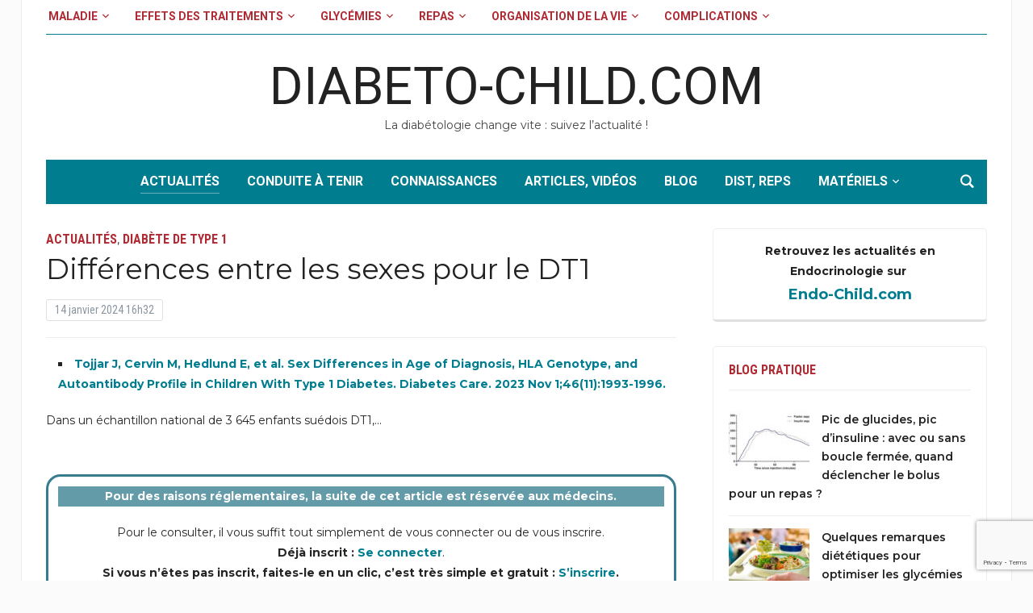

--- FILE ---
content_type: text/html; charset=UTF-8
request_url: https://www.diabeto-child.com/2024/01/14/differences-entre-les-sexes-pour-le-dt1/
body_size: 24012
content:
<!DOCTYPE html>
<html lang="fr-FR">
<head>
	<meta charset="UTF-8">
	<meta name="viewport" content="width=device-width, initial-scale=1.0">
	<link rel="profile" href="http://gmpg.org/xfn/11">
	<link rel="pingback" href="https://www.diabeto-child.com/xmlrpc.php">

	<meta name='robots' content='index, follow, max-image-preview:large, max-snippet:-1, max-video-preview:-1' />
<script id="cookieyes" type="text/javascript" src="https://cdn-cookieyes.com/client_data/b34eda19c29c346e18abd60e/script.js"></script>
<!-- Social Warfare v4.5.6 https://warfareplugins.com - BEGINNING OF OUTPUT -->
<style>
	@font-face {
		font-family: "sw-icon-font";
		src:url("https://www.diabeto-child.com/wp-content/plugins/social-warfare/assets/fonts/sw-icon-font.eot?ver=4.5.6");
		src:url("https://www.diabeto-child.com/wp-content/plugins/social-warfare/assets/fonts/sw-icon-font.eot?ver=4.5.6#iefix") format("embedded-opentype"),
		url("https://www.diabeto-child.com/wp-content/plugins/social-warfare/assets/fonts/sw-icon-font.woff?ver=4.5.6") format("woff"),
		url("https://www.diabeto-child.com/wp-content/plugins/social-warfare/assets/fonts/sw-icon-font.ttf?ver=4.5.6") format("truetype"),
		url("https://www.diabeto-child.com/wp-content/plugins/social-warfare/assets/fonts/sw-icon-font.svg?ver=4.5.6#1445203416") format("svg");
		font-weight: normal;
		font-style: normal;
		font-display:block;
	}
</style>
<!-- Social Warfare v4.5.6 https://warfareplugins.com - END OF OUTPUT -->


	<!-- This site is optimized with the Yoast SEO plugin v26.8 - https://yoast.com/product/yoast-seo-wordpress/ -->
	<title>Différences entre les sexes pour le DT1 - Diabeto-Child.com</title>
<link data-rocket-prefetch href="https://www.google-analytics.com" rel="dns-prefetch">
<link data-rocket-prefetch href="https://www.googletagmanager.com" rel="dns-prefetch">
<link data-rocket-prefetch href="https://cdn-cookieyes.com" rel="dns-prefetch">
<link data-rocket-prefetch href="https://fonts.googleapis.com" rel="dns-prefetch">
<link data-rocket-prefetch href="https://www.google.com" rel="dns-prefetch">
<link data-rocket-preload as="style" href="https://fonts.googleapis.com/css?family=Montserrat%3Aregular%2C600%2C700%2C700i%2Citalic%7CRoboto%3Aregular%2C700%7CRoboto%20Condensed%3Aregular%2C700&#038;subset=latin&#038;display=swap" rel="preload">
<link href="https://fonts.googleapis.com/css?family=Montserrat%3Aregular%2C600%2C700%2C700i%2Citalic%7CRoboto%3Aregular%2C700%7CRoboto%20Condensed%3Aregular%2C700&#038;subset=latin&#038;display=swap" media="print" onload="this.media=&#039;all&#039;" rel="stylesheet">
<noscript data-wpr-hosted-gf-parameters=""><link rel="stylesheet" href="https://fonts.googleapis.com/css?family=Montserrat%3Aregular%2C600%2C700%2C700i%2Citalic%7CRoboto%3Aregular%2C700%7CRoboto%20Condensed%3Aregular%2C700&#038;subset=latin&#038;display=swap"></noscript><link rel="preload" data-rocket-preload as="image" href="https://www.diabeto-child.com/wp-content/uploads/2023/07/diabeto-child-15-07-23-blog-1-fig1-100x75.jpg" fetchpriority="high">
	<meta name="description" content="Dans un échantillon national de 3 645 enfants suédois DT1 , les filles étaient un peu plus jeunes..." />
	<link rel="canonical" href="https://www.diabeto-child.com/2024/01/14/differences-entre-les-sexes-pour-le-dt1/" />
	<meta property="og:locale" content="fr_FR" />
	<meta property="og:type" content="article" />
	<meta property="og:title" content="Différences entre les sexes pour le DT1 - Diabeto-Child.com" />
	<meta property="og:description" content="Dans un échantillon national de 3 645 enfants suédois DT1 , les filles étaient un peu plus jeunes..." />
	<meta property="og:url" content="https://www.diabeto-child.com/2024/01/14/differences-entre-les-sexes-pour-le-dt1/" />
	<meta property="og:site_name" content="Diabeto-Child.com" />
	<meta property="article:published_time" content="2024-01-14T15:32:59+00:00" />
	<meta property="article:modified_time" content="2024-01-14T15:33:03+00:00" />
	<meta property="og:image" content="https://www.diabeto-child.com/wp-content/uploads/2024/01/suede-flag-2.jpg" />
	<meta property="og:image:width" content="256" />
	<meta property="og:image:height" content="157" />
	<meta property="og:image:type" content="image/jpeg" />
	<meta name="author" content="Nerite" />
	<meta name="twitter:card" content="summary_large_image" />
	<meta name="twitter:label1" content="Écrit par" />
	<meta name="twitter:data1" content="Nerite" />
	<meta name="twitter:label2" content="Durée de lecture estimée" />
	<meta name="twitter:data2" content="1 minute" />
	<script type="application/ld+json" class="yoast-schema-graph">{"@context":"https://schema.org","@graph":[{"@type":"NewsArticle","@id":"https://www.diabeto-child.com/2024/01/14/differences-entre-les-sexes-pour-le-dt1/#article","isPartOf":{"@id":"https://www.diabeto-child.com/2024/01/14/differences-entre-les-sexes-pour-le-dt1/"},"author":{"name":"Nerite","@id":"https://www.diabeto-child.com/#/schema/person/9b03a7cb5b6e704e57467a260e43fc36"},"headline":"Différences entre les sexes pour le DT1","datePublished":"2024-01-14T15:32:59+00:00","dateModified":"2024-01-14T15:33:03+00:00","mainEntityOfPage":{"@id":"https://www.diabeto-child.com/2024/01/14/differences-entre-les-sexes-pour-le-dt1/"},"wordCount":164,"publisher":{"@id":"https://www.diabeto-child.com/#organization"},"image":{"@id":"https://www.diabeto-child.com/2024/01/14/differences-entre-les-sexes-pour-le-dt1/#primaryimage"},"thumbnailUrl":"https://www.diabeto-child.com/wp-content/uploads/2024/01/suede-flag-2.jpg","keywords":["diabète de type 1"],"articleSection":["Actualités","Diabète de type 1"],"inLanguage":"fr-FR"},{"@type":["WebPage","MedicalWebPage"],"@id":"https://www.diabeto-child.com/2024/01/14/differences-entre-les-sexes-pour-le-dt1/","url":"https://www.diabeto-child.com/2024/01/14/differences-entre-les-sexes-pour-le-dt1/","name":"Différences entre les sexes pour le DT1 - Diabeto-Child.com","isPartOf":{"@id":"https://www.diabeto-child.com/#website"},"primaryImageOfPage":{"@id":"https://www.diabeto-child.com/2024/01/14/differences-entre-les-sexes-pour-le-dt1/#primaryimage"},"image":{"@id":"https://www.diabeto-child.com/2024/01/14/differences-entre-les-sexes-pour-le-dt1/#primaryimage"},"thumbnailUrl":"https://www.diabeto-child.com/wp-content/uploads/2024/01/suede-flag-2.jpg","datePublished":"2024-01-14T15:32:59+00:00","dateModified":"2024-01-14T15:33:03+00:00","description":"Dans un échantillon national de 3 645 enfants suédois DT1 , les filles étaient un peu plus jeunes...","breadcrumb":{"@id":"https://www.diabeto-child.com/2024/01/14/differences-entre-les-sexes-pour-le-dt1/#breadcrumb"},"inLanguage":"fr-FR","potentialAction":[{"@type":"ReadAction","target":["https://www.diabeto-child.com/2024/01/14/differences-entre-les-sexes-pour-le-dt1/"]}]},{"@type":"ImageObject","inLanguage":"fr-FR","@id":"https://www.diabeto-child.com/2024/01/14/differences-entre-les-sexes-pour-le-dt1/#primaryimage","url":"https://www.diabeto-child.com/wp-content/uploads/2024/01/suede-flag-2.jpg","contentUrl":"https://www.diabeto-child.com/wp-content/uploads/2024/01/suede-flag-2.jpg","width":256,"height":157,"caption":"Drapeau suedois"},{"@type":"BreadcrumbList","@id":"https://www.diabeto-child.com/2024/01/14/differences-entre-les-sexes-pour-le-dt1/#breadcrumb","itemListElement":[{"@type":"ListItem","position":1,"name":"Accueil","item":"https://www.diabeto-child.com/"},{"@type":"ListItem","position":2,"name":"Différences entre les sexes pour le DT1"}]},{"@type":"WebSite","@id":"https://www.diabeto-child.com/#website","url":"https://www.diabeto-child.com/","name":"Diabeto-Child.com","description":"La diabétologie change vite : suivez l’actualité !","publisher":{"@id":"https://www.diabeto-child.com/#organization"},"potentialAction":[{"@type":"SearchAction","target":{"@type":"EntryPoint","urlTemplate":"https://www.diabeto-child.com/?s={search_term_string}"},"query-input":{"@type":"PropertyValueSpecification","valueRequired":true,"valueName":"search_term_string"}}],"inLanguage":"fr-FR"},{"@type":"Organization","@id":"https://www.diabeto-child.com/#organization","name":"diabeto-child.com","url":"https://www.diabeto-child.com/","logo":{"@type":"ImageObject","inLanguage":"fr-FR","@id":"https://www.diabeto-child.com/#/schema/logo/image/","url":"https://www.diabeto-child.com/wp-content/uploads/2020/10/diabeto-child-fav.png","contentUrl":"https://www.diabeto-child.com/wp-content/uploads/2020/10/diabeto-child-fav.png","width":53,"height":53,"caption":"diabeto-child.com"},"image":{"@id":"https://www.diabeto-child.com/#/schema/logo/image/"}},{"@type":"Person","@id":"https://www.diabeto-child.com/#/schema/person/9b03a7cb5b6e704e57467a260e43fc36","name":"Nerite","sameAs":["https://diabeto-child.com"]}]}</script>
	<!-- / Yoast SEO plugin. -->


<link rel='dns-prefetch' href='//fonts.googleapis.com' />
<link rel='dns-prefetch' href='//hcaptcha.com' />
<link href='https://fonts.gstatic.com' crossorigin rel='preconnect' />
<link rel="alternate" type="application/rss+xml" title="Diabeto-Child.com &raquo; Flux" href="https://www.diabeto-child.com/feed/" />
<link rel="alternate" type="application/rss+xml" title="Diabeto-Child.com &raquo; Flux des commentaires" href="https://www.diabeto-child.com/comments/feed/" />
<link rel="alternate" type="application/rss+xml" title="Diabeto-Child.com &raquo; Différences entre les sexes pour le DT1 Flux des commentaires" href="https://www.diabeto-child.com/2024/01/14/differences-entre-les-sexes-pour-le-dt1/feed/" />
<link rel="alternate" title="oEmbed (JSON)" type="application/json+oembed" href="https://www.diabeto-child.com/wp-json/oembed/1.0/embed?url=https%3A%2F%2Fwww.diabeto-child.com%2F2024%2F01%2F14%2Fdifferences-entre-les-sexes-pour-le-dt1%2F" />
<link rel="alternate" title="oEmbed (XML)" type="text/xml+oembed" href="https://www.diabeto-child.com/wp-json/oembed/1.0/embed?url=https%3A%2F%2Fwww.diabeto-child.com%2F2024%2F01%2F14%2Fdifferences-entre-les-sexes-pour-le-dt1%2F&#038;format=xml" />
		<!-- This site uses the Google Analytics by MonsterInsights plugin v9.10.0 - Using Analytics tracking - https://www.monsterinsights.com/ -->
							<script src="//www.googletagmanager.com/gtag/js?id=G-QTRG92F1V6"  data-cfasync="false" data-wpfc-render="false" type="text/javascript" async></script>
			<script data-cfasync="false" data-wpfc-render="false" type="text/javascript">
				var mi_version = '9.10.0';
				var mi_track_user = true;
				var mi_no_track_reason = '';
								var MonsterInsightsDefaultLocations = {"page_location":"https:\/\/www.diabeto-child.com\/2024\/01\/14\/differences-entre-les-sexes-pour-le-dt1\/"};
								if ( typeof MonsterInsightsPrivacyGuardFilter === 'function' ) {
					var MonsterInsightsLocations = (typeof MonsterInsightsExcludeQuery === 'object') ? MonsterInsightsPrivacyGuardFilter( MonsterInsightsExcludeQuery ) : MonsterInsightsPrivacyGuardFilter( MonsterInsightsDefaultLocations );
				} else {
					var MonsterInsightsLocations = (typeof MonsterInsightsExcludeQuery === 'object') ? MonsterInsightsExcludeQuery : MonsterInsightsDefaultLocations;
				}

								var disableStrs = [
										'ga-disable-G-QTRG92F1V6',
									];

				/* Function to detect opted out users */
				function __gtagTrackerIsOptedOut() {
					for (var index = 0; index < disableStrs.length; index++) {
						if (document.cookie.indexOf(disableStrs[index] + '=true') > -1) {
							return true;
						}
					}

					return false;
				}

				/* Disable tracking if the opt-out cookie exists. */
				if (__gtagTrackerIsOptedOut()) {
					for (var index = 0; index < disableStrs.length; index++) {
						window[disableStrs[index]] = true;
					}
				}

				/* Opt-out function */
				function __gtagTrackerOptout() {
					for (var index = 0; index < disableStrs.length; index++) {
						document.cookie = disableStrs[index] + '=true; expires=Thu, 31 Dec 2099 23:59:59 UTC; path=/';
						window[disableStrs[index]] = true;
					}
				}

				if ('undefined' === typeof gaOptout) {
					function gaOptout() {
						__gtagTrackerOptout();
					}
				}
								window.dataLayer = window.dataLayer || [];

				window.MonsterInsightsDualTracker = {
					helpers: {},
					trackers: {},
				};
				if (mi_track_user) {
					function __gtagDataLayer() {
						dataLayer.push(arguments);
					}

					function __gtagTracker(type, name, parameters) {
						if (!parameters) {
							parameters = {};
						}

						if (parameters.send_to) {
							__gtagDataLayer.apply(null, arguments);
							return;
						}

						if (type === 'event') {
														parameters.send_to = monsterinsights_frontend.v4_id;
							var hookName = name;
							if (typeof parameters['event_category'] !== 'undefined') {
								hookName = parameters['event_category'] + ':' + name;
							}

							if (typeof MonsterInsightsDualTracker.trackers[hookName] !== 'undefined') {
								MonsterInsightsDualTracker.trackers[hookName](parameters);
							} else {
								__gtagDataLayer('event', name, parameters);
							}
							
						} else {
							__gtagDataLayer.apply(null, arguments);
						}
					}

					__gtagTracker('js', new Date());
					__gtagTracker('set', {
						'developer_id.dZGIzZG': true,
											});
					if ( MonsterInsightsLocations.page_location ) {
						__gtagTracker('set', MonsterInsightsLocations);
					}
										__gtagTracker('config', 'G-QTRG92F1V6', {"forceSSL":"true","link_attribution":"true"} );
										window.gtag = __gtagTracker;										(function () {
						/* https://developers.google.com/analytics/devguides/collection/analyticsjs/ */
						/* ga and __gaTracker compatibility shim. */
						var noopfn = function () {
							return null;
						};
						var newtracker = function () {
							return new Tracker();
						};
						var Tracker = function () {
							return null;
						};
						var p = Tracker.prototype;
						p.get = noopfn;
						p.set = noopfn;
						p.send = function () {
							var args = Array.prototype.slice.call(arguments);
							args.unshift('send');
							__gaTracker.apply(null, args);
						};
						var __gaTracker = function () {
							var len = arguments.length;
							if (len === 0) {
								return;
							}
							var f = arguments[len - 1];
							if (typeof f !== 'object' || f === null || typeof f.hitCallback !== 'function') {
								if ('send' === arguments[0]) {
									var hitConverted, hitObject = false, action;
									if ('event' === arguments[1]) {
										if ('undefined' !== typeof arguments[3]) {
											hitObject = {
												'eventAction': arguments[3],
												'eventCategory': arguments[2],
												'eventLabel': arguments[4],
												'value': arguments[5] ? arguments[5] : 1,
											}
										}
									}
									if ('pageview' === arguments[1]) {
										if ('undefined' !== typeof arguments[2]) {
											hitObject = {
												'eventAction': 'page_view',
												'page_path': arguments[2],
											}
										}
									}
									if (typeof arguments[2] === 'object') {
										hitObject = arguments[2];
									}
									if (typeof arguments[5] === 'object') {
										Object.assign(hitObject, arguments[5]);
									}
									if ('undefined' !== typeof arguments[1].hitType) {
										hitObject = arguments[1];
										if ('pageview' === hitObject.hitType) {
											hitObject.eventAction = 'page_view';
										}
									}
									if (hitObject) {
										action = 'timing' === arguments[1].hitType ? 'timing_complete' : hitObject.eventAction;
										hitConverted = mapArgs(hitObject);
										__gtagTracker('event', action, hitConverted);
									}
								}
								return;
							}

							function mapArgs(args) {
								var arg, hit = {};
								var gaMap = {
									'eventCategory': 'event_category',
									'eventAction': 'event_action',
									'eventLabel': 'event_label',
									'eventValue': 'event_value',
									'nonInteraction': 'non_interaction',
									'timingCategory': 'event_category',
									'timingVar': 'name',
									'timingValue': 'value',
									'timingLabel': 'event_label',
									'page': 'page_path',
									'location': 'page_location',
									'title': 'page_title',
									'referrer' : 'page_referrer',
								};
								for (arg in args) {
																		if (!(!args.hasOwnProperty(arg) || !gaMap.hasOwnProperty(arg))) {
										hit[gaMap[arg]] = args[arg];
									} else {
										hit[arg] = args[arg];
									}
								}
								return hit;
							}

							try {
								f.hitCallback();
							} catch (ex) {
							}
						};
						__gaTracker.create = newtracker;
						__gaTracker.getByName = newtracker;
						__gaTracker.getAll = function () {
							return [];
						};
						__gaTracker.remove = noopfn;
						__gaTracker.loaded = true;
						window['__gaTracker'] = __gaTracker;
					})();
									} else {
										console.log("");
					(function () {
						function __gtagTracker() {
							return null;
						}

						window['__gtagTracker'] = __gtagTracker;
						window['gtag'] = __gtagTracker;
					})();
									}
			</script>
							<!-- / Google Analytics by MonsterInsights -->
		<style id='wp-img-auto-sizes-contain-inline-css' type='text/css'>
img:is([sizes=auto i],[sizes^="auto," i]){contain-intrinsic-size:3000px 1500px}
/*# sourceURL=wp-img-auto-sizes-contain-inline-css */
</style>
<link rel='stylesheet' id='rm_material_icons-css' href='https://www.diabeto-child.com/wp-content/plugins/custom-registration-form-builder-with-submission-manager/admin/css/material-icons.css?ver=6.9' type='text/css' media='all' />
<link rel='stylesheet' id='social-warfare-block-css-css' href='https://www.diabeto-child.com/wp-content/plugins/social-warfare/assets/js/post-editor/dist/blocks.style.build.css?ver=6.9' type='text/css' media='all' />
<link rel='stylesheet' id='ugb-style-css-css' href='https://www.diabeto-child.com/wp-content/plugins/stackable-ultimate-gutenberg-blocks/dist/frontend_blocks.css?ver=3.19.6' type='text/css' media='all' />
<style id='ugb-style-css-inline-css' type='text/css'>
:root {--stk-block-width-default-detected: 810px;}
/*# sourceURL=ugb-style-css-inline-css */
</style>
<link rel='stylesheet' id='ugb-style-css-responsive-css' href='https://www.diabeto-child.com/wp-content/plugins/stackable-ultimate-gutenberg-blocks/dist/frontend_blocks_responsive.css?ver=3.19.6' type='text/css' media='all' />
<style id='ugb-style-css-nodep-inline-css' type='text/css'>
/* Global colors */
:root {--stk-global-color-93707: #509d97; --stk-global-color-93707-rgba: 215, 61, 174;}
/* Global Color Schemes (background-scheme-default-3) */
.stk--background-scheme--scheme-default-3{--stk-block-background-color:#0f0e17;--stk-heading-color:#fffffe;--stk-text-color:#fffffe;--stk-link-color:#f00069;--stk-accent-color:#f00069;--stk-subtitle-color:#f00069;--stk-button-background-color:#f00069;--stk-button-text-color:#fffffe;--stk-button-outline-color:#fffffe;}
/* Global Color Schemes (container-scheme-default-3) */
.stk--container-scheme--scheme-default-3{--stk-container-background-color:#0f0e17;--stk-heading-color:#fffffe;--stk-text-color:#fffffe;--stk-link-color:#f00069;--stk-accent-color:#f00069;--stk-subtitle-color:#f00069;--stk-button-background-color:#f00069;--stk-button-text-color:#fffffe;--stk-button-outline-color:#fffffe;}
/* Global Preset Controls */
:root{--stk--preset--font-size--small:var(--wp--preset--font-size--small);--stk--preset--font-size--medium:var(--wp--preset--font-size--medium);--stk--preset--font-size--large:var(--wp--preset--font-size--large);--stk--preset--font-size--x-large:var(--wp--preset--font-size--x-large);--stk--preset--spacing--20:var(--wp--preset--spacing--20);--stk--preset--spacing--30:var(--wp--preset--spacing--30);--stk--preset--spacing--40:var(--wp--preset--spacing--40);--stk--preset--spacing--50:var(--wp--preset--spacing--50);--stk--preset--spacing--60:var(--wp--preset--spacing--60);--stk--preset--spacing--70:var(--wp--preset--spacing--70);--stk--preset--spacing--80:var(--wp--preset--spacing--80);}
/*# sourceURL=ugb-style-css-nodep-inline-css */
</style>
<style id='wp-emoji-styles-inline-css' type='text/css'>

	img.wp-smiley, img.emoji {
		display: inline !important;
		border: none !important;
		box-shadow: none !important;
		height: 1em !important;
		width: 1em !important;
		margin: 0 0.07em !important;
		vertical-align: -0.1em !important;
		background: none !important;
		padding: 0 !important;
	}
/*# sourceURL=wp-emoji-styles-inline-css */
</style>
<link rel='stylesheet' id='wp-block-library-css' href='https://www.diabeto-child.com/wp-includes/css/dist/block-library/style.min.css?ver=6.9' type='text/css' media='all' />
<style id='wp-block-list-inline-css' type='text/css'>
ol,ul{box-sizing:border-box}:root :where(.wp-block-list.has-background){padding:1.25em 2.375em}
/*# sourceURL=https://www.diabeto-child.com/wp-includes/blocks/list/style.min.css */
</style>
<style id='wp-block-paragraph-inline-css' type='text/css'>
.is-small-text{font-size:.875em}.is-regular-text{font-size:1em}.is-large-text{font-size:2.25em}.is-larger-text{font-size:3em}.has-drop-cap:not(:focus):first-letter{float:left;font-size:8.4em;font-style:normal;font-weight:100;line-height:.68;margin:.05em .1em 0 0;text-transform:uppercase}body.rtl .has-drop-cap:not(:focus):first-letter{float:none;margin-left:.1em}p.has-drop-cap.has-background{overflow:hidden}:root :where(p.has-background){padding:1.25em 2.375em}:where(p.has-text-color:not(.has-link-color)) a{color:inherit}p.has-text-align-left[style*="writing-mode:vertical-lr"],p.has-text-align-right[style*="writing-mode:vertical-rl"]{rotate:180deg}
/*# sourceURL=https://www.diabeto-child.com/wp-includes/blocks/paragraph/style.min.css */
</style>
<style id='wp-block-spacer-inline-css' type='text/css'>
.wp-block-spacer{clear:both}
/*# sourceURL=https://www.diabeto-child.com/wp-includes/blocks/spacer/style.min.css */
</style>
<style id='global-styles-inline-css' type='text/css'>
:root{--wp--preset--aspect-ratio--square: 1;--wp--preset--aspect-ratio--4-3: 4/3;--wp--preset--aspect-ratio--3-4: 3/4;--wp--preset--aspect-ratio--3-2: 3/2;--wp--preset--aspect-ratio--2-3: 2/3;--wp--preset--aspect-ratio--16-9: 16/9;--wp--preset--aspect-ratio--9-16: 9/16;--wp--preset--color--black: #000000;--wp--preset--color--cyan-bluish-gray: #abb8c3;--wp--preset--color--white: #ffffff;--wp--preset--color--pale-pink: #f78da7;--wp--preset--color--vivid-red: #cf2e2e;--wp--preset--color--luminous-vivid-orange: #ff6900;--wp--preset--color--luminous-vivid-amber: #fcb900;--wp--preset--color--light-green-cyan: #7bdcb5;--wp--preset--color--vivid-green-cyan: #00d084;--wp--preset--color--pale-cyan-blue: #8ed1fc;--wp--preset--color--vivid-cyan-blue: #0693e3;--wp--preset--color--vivid-purple: #9b51e0;--wp--preset--gradient--vivid-cyan-blue-to-vivid-purple: linear-gradient(135deg,rgb(6,147,227) 0%,rgb(155,81,224) 100%);--wp--preset--gradient--light-green-cyan-to-vivid-green-cyan: linear-gradient(135deg,rgb(122,220,180) 0%,rgb(0,208,130) 100%);--wp--preset--gradient--luminous-vivid-amber-to-luminous-vivid-orange: linear-gradient(135deg,rgb(252,185,0) 0%,rgb(255,105,0) 100%);--wp--preset--gradient--luminous-vivid-orange-to-vivid-red: linear-gradient(135deg,rgb(255,105,0) 0%,rgb(207,46,46) 100%);--wp--preset--gradient--very-light-gray-to-cyan-bluish-gray: linear-gradient(135deg,rgb(238,238,238) 0%,rgb(169,184,195) 100%);--wp--preset--gradient--cool-to-warm-spectrum: linear-gradient(135deg,rgb(74,234,220) 0%,rgb(151,120,209) 20%,rgb(207,42,186) 40%,rgb(238,44,130) 60%,rgb(251,105,98) 80%,rgb(254,248,76) 100%);--wp--preset--gradient--blush-light-purple: linear-gradient(135deg,rgb(255,206,236) 0%,rgb(152,150,240) 100%);--wp--preset--gradient--blush-bordeaux: linear-gradient(135deg,rgb(254,205,165) 0%,rgb(254,45,45) 50%,rgb(107,0,62) 100%);--wp--preset--gradient--luminous-dusk: linear-gradient(135deg,rgb(255,203,112) 0%,rgb(199,81,192) 50%,rgb(65,88,208) 100%);--wp--preset--gradient--pale-ocean: linear-gradient(135deg,rgb(255,245,203) 0%,rgb(182,227,212) 50%,rgb(51,167,181) 100%);--wp--preset--gradient--electric-grass: linear-gradient(135deg,rgb(202,248,128) 0%,rgb(113,206,126) 100%);--wp--preset--gradient--midnight: linear-gradient(135deg,rgb(2,3,129) 0%,rgb(40,116,252) 100%);--wp--preset--font-size--small: 13px;--wp--preset--font-size--medium: 20px;--wp--preset--font-size--large: 36px;--wp--preset--font-size--x-large: 42px;--wp--preset--spacing--20: 0.44rem;--wp--preset--spacing--30: 0.67rem;--wp--preset--spacing--40: 1rem;--wp--preset--spacing--50: 1.5rem;--wp--preset--spacing--60: 2.25rem;--wp--preset--spacing--70: 3.38rem;--wp--preset--spacing--80: 5.06rem;--wp--preset--shadow--natural: 6px 6px 9px rgba(0, 0, 0, 0.2);--wp--preset--shadow--deep: 12px 12px 50px rgba(0, 0, 0, 0.4);--wp--preset--shadow--sharp: 6px 6px 0px rgba(0, 0, 0, 0.2);--wp--preset--shadow--outlined: 6px 6px 0px -3px rgb(255, 255, 255), 6px 6px rgb(0, 0, 0);--wp--preset--shadow--crisp: 6px 6px 0px rgb(0, 0, 0);}:where(.is-layout-flex){gap: 0.5em;}:where(.is-layout-grid){gap: 0.5em;}body .is-layout-flex{display: flex;}.is-layout-flex{flex-wrap: wrap;align-items: center;}.is-layout-flex > :is(*, div){margin: 0;}body .is-layout-grid{display: grid;}.is-layout-grid > :is(*, div){margin: 0;}:where(.wp-block-columns.is-layout-flex){gap: 2em;}:where(.wp-block-columns.is-layout-grid){gap: 2em;}:where(.wp-block-post-template.is-layout-flex){gap: 1.25em;}:where(.wp-block-post-template.is-layout-grid){gap: 1.25em;}.has-black-color{color: var(--wp--preset--color--black) !important;}.has-cyan-bluish-gray-color{color: var(--wp--preset--color--cyan-bluish-gray) !important;}.has-white-color{color: var(--wp--preset--color--white) !important;}.has-pale-pink-color{color: var(--wp--preset--color--pale-pink) !important;}.has-vivid-red-color{color: var(--wp--preset--color--vivid-red) !important;}.has-luminous-vivid-orange-color{color: var(--wp--preset--color--luminous-vivid-orange) !important;}.has-luminous-vivid-amber-color{color: var(--wp--preset--color--luminous-vivid-amber) !important;}.has-light-green-cyan-color{color: var(--wp--preset--color--light-green-cyan) !important;}.has-vivid-green-cyan-color{color: var(--wp--preset--color--vivid-green-cyan) !important;}.has-pale-cyan-blue-color{color: var(--wp--preset--color--pale-cyan-blue) !important;}.has-vivid-cyan-blue-color{color: var(--wp--preset--color--vivid-cyan-blue) !important;}.has-vivid-purple-color{color: var(--wp--preset--color--vivid-purple) !important;}.has-black-background-color{background-color: var(--wp--preset--color--black) !important;}.has-cyan-bluish-gray-background-color{background-color: var(--wp--preset--color--cyan-bluish-gray) !important;}.has-white-background-color{background-color: var(--wp--preset--color--white) !important;}.has-pale-pink-background-color{background-color: var(--wp--preset--color--pale-pink) !important;}.has-vivid-red-background-color{background-color: var(--wp--preset--color--vivid-red) !important;}.has-luminous-vivid-orange-background-color{background-color: var(--wp--preset--color--luminous-vivid-orange) !important;}.has-luminous-vivid-amber-background-color{background-color: var(--wp--preset--color--luminous-vivid-amber) !important;}.has-light-green-cyan-background-color{background-color: var(--wp--preset--color--light-green-cyan) !important;}.has-vivid-green-cyan-background-color{background-color: var(--wp--preset--color--vivid-green-cyan) !important;}.has-pale-cyan-blue-background-color{background-color: var(--wp--preset--color--pale-cyan-blue) !important;}.has-vivid-cyan-blue-background-color{background-color: var(--wp--preset--color--vivid-cyan-blue) !important;}.has-vivid-purple-background-color{background-color: var(--wp--preset--color--vivid-purple) !important;}.has-black-border-color{border-color: var(--wp--preset--color--black) !important;}.has-cyan-bluish-gray-border-color{border-color: var(--wp--preset--color--cyan-bluish-gray) !important;}.has-white-border-color{border-color: var(--wp--preset--color--white) !important;}.has-pale-pink-border-color{border-color: var(--wp--preset--color--pale-pink) !important;}.has-vivid-red-border-color{border-color: var(--wp--preset--color--vivid-red) !important;}.has-luminous-vivid-orange-border-color{border-color: var(--wp--preset--color--luminous-vivid-orange) !important;}.has-luminous-vivid-amber-border-color{border-color: var(--wp--preset--color--luminous-vivid-amber) !important;}.has-light-green-cyan-border-color{border-color: var(--wp--preset--color--light-green-cyan) !important;}.has-vivid-green-cyan-border-color{border-color: var(--wp--preset--color--vivid-green-cyan) !important;}.has-pale-cyan-blue-border-color{border-color: var(--wp--preset--color--pale-cyan-blue) !important;}.has-vivid-cyan-blue-border-color{border-color: var(--wp--preset--color--vivid-cyan-blue) !important;}.has-vivid-purple-border-color{border-color: var(--wp--preset--color--vivid-purple) !important;}.has-vivid-cyan-blue-to-vivid-purple-gradient-background{background: var(--wp--preset--gradient--vivid-cyan-blue-to-vivid-purple) !important;}.has-light-green-cyan-to-vivid-green-cyan-gradient-background{background: var(--wp--preset--gradient--light-green-cyan-to-vivid-green-cyan) !important;}.has-luminous-vivid-amber-to-luminous-vivid-orange-gradient-background{background: var(--wp--preset--gradient--luminous-vivid-amber-to-luminous-vivid-orange) !important;}.has-luminous-vivid-orange-to-vivid-red-gradient-background{background: var(--wp--preset--gradient--luminous-vivid-orange-to-vivid-red) !important;}.has-very-light-gray-to-cyan-bluish-gray-gradient-background{background: var(--wp--preset--gradient--very-light-gray-to-cyan-bluish-gray) !important;}.has-cool-to-warm-spectrum-gradient-background{background: var(--wp--preset--gradient--cool-to-warm-spectrum) !important;}.has-blush-light-purple-gradient-background{background: var(--wp--preset--gradient--blush-light-purple) !important;}.has-blush-bordeaux-gradient-background{background: var(--wp--preset--gradient--blush-bordeaux) !important;}.has-luminous-dusk-gradient-background{background: var(--wp--preset--gradient--luminous-dusk) !important;}.has-pale-ocean-gradient-background{background: var(--wp--preset--gradient--pale-ocean) !important;}.has-electric-grass-gradient-background{background: var(--wp--preset--gradient--electric-grass) !important;}.has-midnight-gradient-background{background: var(--wp--preset--gradient--midnight) !important;}.has-small-font-size{font-size: var(--wp--preset--font-size--small) !important;}.has-medium-font-size{font-size: var(--wp--preset--font-size--medium) !important;}.has-large-font-size{font-size: var(--wp--preset--font-size--large) !important;}.has-x-large-font-size{font-size: var(--wp--preset--font-size--x-large) !important;}
/*# sourceURL=global-styles-inline-css */
</style>

<style id='classic-theme-styles-inline-css' type='text/css'>
/*! This file is auto-generated */
.wp-block-button__link{color:#fff;background-color:#32373c;border-radius:9999px;box-shadow:none;text-decoration:none;padding:calc(.667em + 2px) calc(1.333em + 2px);font-size:1.125em}.wp-block-file__button{background:#32373c;color:#fff;text-decoration:none}
/*# sourceURL=/wp-includes/css/classic-themes.min.css */
</style>
<link rel='stylesheet' id='social_warfare-css' href='https://www.diabeto-child.com/wp-content/plugins/social-warfare/assets/css/style.min.css?ver=4.5.6' type='text/css' media='all' />
<link rel='stylesheet' id='chld_thm_cfg_parent-css' href='https://www.diabeto-child.com/wp-content/themes/tribune/style.css?ver=6.9' type='text/css' media='all' />
<link rel='stylesheet' id='zoom-theme-utils-css-css' href='https://www.diabeto-child.com/wp-content/themes/tribune/functions/wpzoom/assets/css/theme-utils.css?ver=6.9' type='text/css' media='all' />

<link rel='stylesheet' id='tribune-style-css' href='https://www.diabeto-child.com/wp-content/themes/tribune-child/style.css?ver=1.0' type='text/css' media='all' />
<link rel='stylesheet' id='media-queries-css' href='https://www.diabeto-child.com/wp-content/themes/tribune/css/media-queries.css?ver=1.0' type='text/css' media='all' />
<link rel='stylesheet' id='dashicons-css' href='https://www.diabeto-child.com/wp-includes/css/dashicons.min.css?ver=6.9' type='text/css' media='all' />
<link rel='stylesheet' id='custom-registration-form-builder-with-submission-manager/registration_magic.php-css' href='https://www.diabeto-child.com/wp-content/cache/background-css/1/www.diabeto-child.com/wp-content/plugins/custom-registration-form-builder-with-submission-manager/public/css/style_rm_front_end.css?ver=6.0.7.5&wpr_t=1769683320' type='text/css' media='all' />
<link rel='stylesheet' id='rm-form-revamp-theme-css' href='https://www.diabeto-child.com/wp-content/plugins/custom-registration-form-builder-with-submission-manager/public/css/rm-form-theme-matchmytheme.css?ver=6.0.7.5' type='text/css' media='all' />
<link rel='stylesheet' id='rm-form-revamp-style-css' href='https://www.diabeto-child.com/wp-content/cache/background-css/1/www.diabeto-child.com/wp-content/plugins/custom-registration-form-builder-with-submission-manager/public/css/rm-form-common-utility.css?ver=6.9&wpr_t=1769683320' type='text/css' media='all' />
<style id='rocket-lazyload-inline-css' type='text/css'>
.rll-youtube-player{position:relative;padding-bottom:56.23%;height:0;overflow:hidden;max-width:100%;}.rll-youtube-player:focus-within{outline: 2px solid currentColor;outline-offset: 5px;}.rll-youtube-player iframe{position:absolute;top:0;left:0;width:100%;height:100%;z-index:100;background:0 0}.rll-youtube-player img{bottom:0;display:block;left:0;margin:auto;max-width:100%;width:100%;position:absolute;right:0;top:0;border:none;height:auto;-webkit-transition:.4s all;-moz-transition:.4s all;transition:.4s all}.rll-youtube-player img:hover{-webkit-filter:brightness(75%)}.rll-youtube-player .play{height:100%;width:100%;left:0;top:0;position:absolute;background:var(--wpr-bg-49eabcd5-2e63-483a-8a2f-6e086b6d34ba) no-repeat center;background-color: transparent !important;cursor:pointer;border:none;}
/*# sourceURL=rocket-lazyload-inline-css */
</style>
<script type="text/javascript" src="https://www.diabeto-child.com/wp-includes/js/jquery/jquery.min.js?ver=3.7.1" id="jquery-core-js"></script>
<script type="text/javascript" src="https://www.diabeto-child.com/wp-includes/js/jquery/jquery-migrate.min.js?ver=3.4.1" id="jquery-migrate-js"></script>
<script type="text/javascript" src="https://www.diabeto-child.com/wp-content/plugins/google-analytics-premium/assets/js/frontend-gtag.min.js?ver=9.10.0" id="monsterinsights-frontend-script-js" async="async" data-wp-strategy="async"></script>
<script data-cfasync="false" data-wpfc-render="false" type="text/javascript" id='monsterinsights-frontend-script-js-extra'>/* <![CDATA[ */
var monsterinsights_frontend = {"js_events_tracking":"true","download_extensions":"doc,pdf,ppt,zip,xls,docx,pptx,xlsx","inbound_paths":"[{\"path\":\"\\\/go\\\/\",\"label\":\"affiliate\"},{\"path\":\"\\\/recommend\\\/\",\"label\":\"affiliate\"}]","home_url":"https:\/\/www.diabeto-child.com","hash_tracking":"false","v4_id":"G-QTRG92F1V6"};/* ]]> */
</script>
<link rel="https://api.w.org/" href="https://www.diabeto-child.com/wp-json/" /><link rel="alternate" title="JSON" type="application/json" href="https://www.diabeto-child.com/wp-json/wp/v2/posts/18082" /><link rel="EditURI" type="application/rsd+xml" title="RSD" href="https://www.diabeto-child.com/xmlrpc.php?rsd" />
<meta name="generator" content="WordPress 6.9" />
<link rel='shortlink' href='https://www.diabeto-child.com/?p=18082' />
<style>
.h-captcha{position:relative;display:block;margin-bottom:2rem;padding:0;clear:both}.h-captcha[data-size="normal"]{width:302px;height:76px}.h-captcha[data-size="compact"]{width:158px;height:138px}.h-captcha[data-size="invisible"]{display:none}.h-captcha iframe{z-index:1}.h-captcha::before{content:"";display:block;position:absolute;top:0;left:0;background:var(--wpr-bg-eb610eae-3edf-47bc-9f46-164cfec9656c) no-repeat;border:1px solid #fff0;border-radius:4px;box-sizing:border-box}.h-captcha::after{content:"The hCaptcha loading is delayed until user interaction.";font-family:-apple-system,system-ui,BlinkMacSystemFont,"Segoe UI",Roboto,Oxygen,Ubuntu,"Helvetica Neue",Arial,sans-serif;font-size:10px;font-weight:500;position:absolute;top:0;bottom:0;left:0;right:0;box-sizing:border-box;color:#bf1722;opacity:0}.h-captcha:not(:has(iframe))::after{animation:hcap-msg-fade-in .3s ease forwards;animation-delay:2s}.h-captcha:has(iframe)::after{animation:none;opacity:0}@keyframes hcap-msg-fade-in{to{opacity:1}}.h-captcha[data-size="normal"]::before{width:302px;height:76px;background-position:93.8% 28%}.h-captcha[data-size="normal"]::after{width:302px;height:76px;display:flex;flex-wrap:wrap;align-content:center;line-height:normal;padding:0 75px 0 10px}.h-captcha[data-size="compact"]::before{width:158px;height:138px;background-position:49.9% 78.8%}.h-captcha[data-size="compact"]::after{width:158px;height:138px;text-align:center;line-height:normal;padding:24px 10px 10px 10px}.h-captcha[data-theme="light"]::before,body.is-light-theme .h-captcha[data-theme="auto"]::before,.h-captcha[data-theme="auto"]::before{background-color:#fafafa;border:1px solid #e0e0e0}.h-captcha[data-theme="dark"]::before,body.is-dark-theme .h-captcha[data-theme="auto"]::before,html.wp-dark-mode-active .h-captcha[data-theme="auto"]::before,html.drdt-dark-mode .h-captcha[data-theme="auto"]::before{background-image:var(--wpr-bg-b42a6d82-93a3-4b93-90b7-ebab144ec489);background-repeat:no-repeat;background-color:#333;border:1px solid #f5f5f5}@media (prefers-color-scheme:dark){.h-captcha[data-theme="auto"]::before{background-image:url(https://www.diabeto-child.com/wp-content/plugins/hcaptcha-for-forms-and-more/assets/images/hcaptcha-div-logo-white.svg);background-repeat:no-repeat;background-color:#333;border:1px solid #f5f5f5}}.h-captcha[data-theme="custom"]::before{background-color:initial}.h-captcha[data-size="invisible"]::before,.h-captcha[data-size="invisible"]::after{display:none}.h-captcha iframe{position:relative}div[style*="z-index: 2147483647"] div[style*="border-width: 11px"][style*="position: absolute"][style*="pointer-events: none"]{border-style:none}
</style>
<!-- WPZOOM Theme / Framework -->
<meta name="generator" content="Tribune Child 1.0" />
<meta name="generator" content="WPZOOM Framework 2.0.9" />

<!-- Begin Theme Custom CSS -->
<style type="text/css" id="tribune-custom-css">
.navbar-brand .header_date{display:none;}a,.comment-author .fn, .comment-author .fn a, .zoom-twitter-widget a, .woocommerce-pagination .page-numbers, .paging-navigation .page-numbers, .page .post_author a, .single .post_author a, .comment-author a.comment-reply-link, .comment-author a.comment-edit-link{color:#017d90;}a:hover, .zoom-twitter-widget a:hover, .woocommerce-pagination .page-numbers.current, .woocommerce-pagination .page-numbers:hover, .paging-navigation .page-numbers.current, .paging-navigation .page-numbers:hover, .entry-thumbnail-popover-content h3:hover, .comment-author .fn a:hover, .page .post_author a:hover, .single .post_author a:hover{color:#af2a33;}.readmore_button a:hover, .infinite-scroll #infinite-handle span:hover, button:hover, input[type=button]:hover, input[type=reset]:hover, input[type=submit]:hover{color:#af2a33;}.top-navbar a{color:#af2a33;font-family:'Roboto', sans-serif;font-weight:700;text-transform:uppercase;}.top-navbar a:hover{color:#017d90;}.top-navbar .navbar-nav .current-menu-item a, .top-navbar .navbar-nav .current_page_item a, .top-navbar .navbar-nav .current-menu-parent a, .top-navbar .navbar-nav .current_page_parent a{color:#017d90;}.top-navbar{border-bottom-color:#017d90;}.main-navbar{background:#017d90;}.main-navbar #navbar-main a:hover{color:#a7b09d;}#news-ticker{background:#ffffff;border-color:#ffffff;}#news-ticker dt{background:#ffffff;}#news-ticker dd a{color:#af2a33;}#news-ticker dd a:hover{color:#017d90;}.flex-control-nav{background:#ffffff;}#main .homepage-widgets .homecat ul li h3 a:hover, .recent-posts .entry-title a:hover{color:#017d90;}.entry-meta a{color:#017d90;}.entry-meta a:hover{color:#af2a33;}.entry-content a{color:#017d90;}.entry-content a:hover{color:#af2a33;}#footer{background-color:#017d90;color:#ffffff;}#footer a{color:#ffffff;}#footer a:hover{color:#c1c1c1;}body, .footer-widgets .column, .site-info{font-family:'Montserrat', sans-serif;}.navbar-brand h1 a, .navbar-brand h1{font-family:'Roboto', sans-serif;font-weight:normal;}#navbar-main a{font-family:'Roboto', sans-serif;font-weight:700;}#slider #slidemain .slide_content h2, #slider #slidemain .slide_content h2 a{font-family:'Montserrat', sans-serif;font-weight:normal;}#slider #slidemain .slide_content p{font-family:'Montserrat', sans-serif;}.widget h3.title{font-weight:700;text-transform:uppercase;}.entry-title, .entry-title a, .recent-posts .entry-title{font-family:'Montserrat', sans-serif;font-weight:normal;}.single h1.entry-title{font-family:'Montserrat', sans-serif;font-weight:normal;}.page h1.entry-title{font-family:'Montserrat', sans-serif;font-weight:600;}#footer .footer-logo{display:none;}
@media screen and (min-width: 769px){body, .footer-widgets .column, .site-info{font-size:14px;}.navbar-brand h1 a, .navbar-brand h1{font-size:64px;}#slider #slidemain .slide_content h2, #slider #slidemain .slide_content h2 a{font-size:27px;}#slider #slidemain .slide_content p{font-size:14px;}#main .homepage-widgets h4 a{font-size:18px;}.widget h3.title{font-size:16px;}.entry-title, .entry-title a, .recent-posts .entry-title{font-size:21px;}.single h1.entry-title{font-size:35px;}.page h1.entry-title{font-size:35px;}}
@media screen and (max-width: 768px){body, .footer-widgets .column, .site-info{font-size:14px;}.navbar-brand h1 a, .navbar-brand h1{font-size:50px;}#slider #slidemain .slide_content h2, #slider #slidemain .slide_content h2 a{font-size:24px;}#slider #slidemain .slide_content p{font-size:14px;}#main .homepage-widgets h4 a{font-size:18px;}.widget h3.title{font-size:20px;}.entry-title, .entry-title a, .recent-posts .entry-title{font-size:18px;}.single h1.entry-title{font-size:28px;}.page h1.entry-title{font-size:28px;}}
@media screen and (max-width: 480px){body, .footer-widgets .column, .site-info{font-size:14px;}.navbar-brand h1 a, .navbar-brand h1{font-size:34px;}#slider #slidemain .slide_content h2, #slider #slidemain .slide_content h2 a{font-size:24px;}#slider #slidemain .slide_content p{font-size:14px;}#main .homepage-widgets h4 a{font-size:18px;}.widget h3.title{font-size:20px;}.entry-title, .entry-title a, .recent-posts .entry-title{font-size:18px;}.single h1.entry-title{font-size:28px;}.page h1.entry-title{font-size:28px;}}
</style>
<!-- End Theme Custom CSS -->

<style class="stk-block-styles">.stk-5675c03{border-radius:18px !important;overflow:hidden !important;border-style:solid !important;border-color:#367c8e !important}</style><style>
span[data-name="hcap-cf7"] .h-captcha{margin-bottom:0}span[data-name="hcap-cf7"]~input[type="submit"],span[data-name="hcap-cf7"]~button[type="submit"]{margin-top:2rem}
</style>
<link rel="icon" href="https://www.diabeto-child.com/wp-content/uploads/2020/10/cropped-diabeto-child-fav-5-32x32.png" sizes="32x32" />
<link rel="icon" href="https://www.diabeto-child.com/wp-content/uploads/2020/10/cropped-diabeto-child-fav-5-192x192.png" sizes="192x192" />
<link rel="apple-touch-icon" href="https://www.diabeto-child.com/wp-content/uploads/2020/10/cropped-diabeto-child-fav-5-180x180.png" />
<meta name="msapplication-TileImage" content="https://www.diabeto-child.com/wp-content/uploads/2020/10/cropped-diabeto-child-fav-5-270x270.png" />
		<style type="text/css" id="wp-custom-css">
			.designed-by,
#footer-copy .wpzoom,
#footer .wpzoom,
.site-info .designed-by,
.site-info p.right,
.footer-info .designed,
.site-info .copyright span:nth-child(2) {
    display: none;
}		</style>
		<noscript><style id="rocket-lazyload-nojs-css">.rll-youtube-player, [data-lazy-src]{display:none !important;}</style></noscript>
	
<link rel='stylesheet' id='yarppRelatedCss-css' href='https://www.diabeto-child.com/wp-content/plugins/yet-another-related-posts-plugin/style/related.css?ver=5.30.11' type='text/css' media='all' />
<style id="wpr-lazyload-bg-container"></style><style id="wpr-lazyload-bg-exclusion"></style>
<noscript>
<style id="wpr-lazyload-bg-nostyle">.floating_page .rm_floating_action span{--wpr-bg-d3578616-780f-4bae-a5d7-436601022bb1: url('https://www.diabeto-child.com/wp-content/plugins/custom-registration-form-builder-with-submission-manager/images/floating-form-icon.png');}.rmagic .rm-submission-note-text{--wpr-bg-f8f4f282-94c7-4686-99d9-7a7d109901c5: url('https://www.diabeto-child.com/wp-content/plugins/custom-registration-form-builder-with-submission-manager/public/css/rm-submission-note.png');}.floating_page .close-floating-icon{--wpr-bg-b54b1b31-691d-4a78-b532-b2a48dd93872: url('https://www.diabeto-child.com/wp-content/plugins/custom-registration-form-builder-with-submission-manager/images/float-close-icon.png');}.rm-floating-submission-form-icon{--wpr-bg-f112ad2f-2571-46cc-a383-7b9434c1265d: url('https://www.diabeto-child.com/wp-content/plugins/custom-registration-form-builder-with-submission-manager/images/rm-floating-date-icon.png');}.rmagic .rminput.pass-strength-visible .pass-colorbar{--wpr-bg-e80dbc1d-45ae-4e65-b7bc-8d594187e1c4: url('https://www.diabeto-child.com/wp-content/plugins/custom-registration-form-builder-with-submission-manager/images/rmpasswordstrength.jpg');}.rm-togglePassword{--wpr-bg-041f6d7a-ea7d-4ab9-8348-e9347a5b5ad3: url('https://www.diabeto-child.com/wp-content/plugins/custom-registration-form-builder-with-submission-manager/images/svg/eye-slash-regular.svg');}.rm-togglePassword.rm-togglePassword-show{--wpr-bg-0f58f72b-42b9-4ca3-985b-7b07a858c34f: url('https://www.diabeto-child.com/wp-content/plugins/custom-registration-form-builder-with-submission-manager/images/svg/eye-regular.svg');}.rmformui .rmform-row .rmform-field .pass-wrapper .pass-colorbar{--wpr-bg-152de773-6b46-41b3-af39-650699d3071c: url('https://www.diabeto-child.com/wp-content/plugins/custom-registration-form-builder-with-submission-manager/images/rmpasswordstrength.jpg');}.rll-youtube-player .play{--wpr-bg-49eabcd5-2e63-483a-8a2f-6e086b6d34ba: url('https://www.diabeto-child.com/wp-content/plugins/wp-rocket/assets/img/youtube.png');}.h-captcha::before{--wpr-bg-eb610eae-3edf-47bc-9f46-164cfec9656c: url('https://www.diabeto-child.com/wp-content/plugins/hcaptcha-for-forms-and-more/assets/images/hcaptcha-div-logo.svg');}.h-captcha[data-theme="dark"]::before,body.is-dark-theme .h-captcha[data-theme="auto"]::before,html.wp-dark-mode-active .h-captcha[data-theme="auto"]::before,html.drdt-dark-mode .h-captcha[data-theme="auto"]::before{--wpr-bg-b42a6d82-93a3-4b93-90b7-ebab144ec489: url('https://www.diabeto-child.com/wp-content/plugins/hcaptcha-for-forms-and-more/assets/images/hcaptcha-div-logo-white.svg');}.h-captcha[data-theme="auto"]::before{--wpr-bg-93973884-d35c-4a7e-a305-b29514adfeef: url('https://www.diabeto-child.com/wp-content/plugins/hcaptcha-for-forms-and-more/assets/images/hcaptcha-div-logo-white.svg');}</style>
</noscript>
<script type="application/javascript">const rocket_pairs = [{"selector":".floating_page .rm_floating_action span","style":".floating_page .rm_floating_action span{--wpr-bg-d3578616-780f-4bae-a5d7-436601022bb1: url('https:\/\/www.diabeto-child.com\/wp-content\/plugins\/custom-registration-form-builder-with-submission-manager\/images\/floating-form-icon.png');}","hash":"d3578616-780f-4bae-a5d7-436601022bb1","url":"https:\/\/www.diabeto-child.com\/wp-content\/plugins\/custom-registration-form-builder-with-submission-manager\/images\/floating-form-icon.png"},{"selector":".rmagic .rm-submission-note-text","style":".rmagic .rm-submission-note-text{--wpr-bg-f8f4f282-94c7-4686-99d9-7a7d109901c5: url('https:\/\/www.diabeto-child.com\/wp-content\/plugins\/custom-registration-form-builder-with-submission-manager\/public\/css\/rm-submission-note.png');}","hash":"f8f4f282-94c7-4686-99d9-7a7d109901c5","url":"https:\/\/www.diabeto-child.com\/wp-content\/plugins\/custom-registration-form-builder-with-submission-manager\/public\/css\/rm-submission-note.png"},{"selector":".floating_page .close-floating-icon","style":".floating_page .close-floating-icon{--wpr-bg-b54b1b31-691d-4a78-b532-b2a48dd93872: url('https:\/\/www.diabeto-child.com\/wp-content\/plugins\/custom-registration-form-builder-with-submission-manager\/images\/float-close-icon.png');}","hash":"b54b1b31-691d-4a78-b532-b2a48dd93872","url":"https:\/\/www.diabeto-child.com\/wp-content\/plugins\/custom-registration-form-builder-with-submission-manager\/images\/float-close-icon.png"},{"selector":".rm-floating-submission-form-icon","style":".rm-floating-submission-form-icon{--wpr-bg-f112ad2f-2571-46cc-a383-7b9434c1265d: url('https:\/\/www.diabeto-child.com\/wp-content\/plugins\/custom-registration-form-builder-with-submission-manager\/images\/rm-floating-date-icon.png');}","hash":"f112ad2f-2571-46cc-a383-7b9434c1265d","url":"https:\/\/www.diabeto-child.com\/wp-content\/plugins\/custom-registration-form-builder-with-submission-manager\/images\/rm-floating-date-icon.png"},{"selector":".rmagic .rminput.pass-strength-visible .pass-colorbar","style":".rmagic .rminput.pass-strength-visible .pass-colorbar{--wpr-bg-e80dbc1d-45ae-4e65-b7bc-8d594187e1c4: url('https:\/\/www.diabeto-child.com\/wp-content\/plugins\/custom-registration-form-builder-with-submission-manager\/images\/rmpasswordstrength.jpg');}","hash":"e80dbc1d-45ae-4e65-b7bc-8d594187e1c4","url":"https:\/\/www.diabeto-child.com\/wp-content\/plugins\/custom-registration-form-builder-with-submission-manager\/images\/rmpasswordstrength.jpg"},{"selector":".rm-togglePassword","style":".rm-togglePassword{--wpr-bg-041f6d7a-ea7d-4ab9-8348-e9347a5b5ad3: url('https:\/\/www.diabeto-child.com\/wp-content\/plugins\/custom-registration-form-builder-with-submission-manager\/images\/svg\/eye-slash-regular.svg');}","hash":"041f6d7a-ea7d-4ab9-8348-e9347a5b5ad3","url":"https:\/\/www.diabeto-child.com\/wp-content\/plugins\/custom-registration-form-builder-with-submission-manager\/images\/svg\/eye-slash-regular.svg"},{"selector":".rm-togglePassword.rm-togglePassword-show","style":".rm-togglePassword.rm-togglePassword-show{--wpr-bg-0f58f72b-42b9-4ca3-985b-7b07a858c34f: url('https:\/\/www.diabeto-child.com\/wp-content\/plugins\/custom-registration-form-builder-with-submission-manager\/images\/svg\/eye-regular.svg');}","hash":"0f58f72b-42b9-4ca3-985b-7b07a858c34f","url":"https:\/\/www.diabeto-child.com\/wp-content\/plugins\/custom-registration-form-builder-with-submission-manager\/images\/svg\/eye-regular.svg"},{"selector":".rmformui .rmform-row .rmform-field .pass-wrapper .pass-colorbar","style":".rmformui .rmform-row .rmform-field .pass-wrapper .pass-colorbar{--wpr-bg-152de773-6b46-41b3-af39-650699d3071c: url('https:\/\/www.diabeto-child.com\/wp-content\/plugins\/custom-registration-form-builder-with-submission-manager\/images\/rmpasswordstrength.jpg');}","hash":"152de773-6b46-41b3-af39-650699d3071c","url":"https:\/\/www.diabeto-child.com\/wp-content\/plugins\/custom-registration-form-builder-with-submission-manager\/images\/rmpasswordstrength.jpg"},{"selector":".rll-youtube-player .play","style":".rll-youtube-player .play{--wpr-bg-49eabcd5-2e63-483a-8a2f-6e086b6d34ba: url('https:\/\/www.diabeto-child.com\/wp-content\/plugins\/wp-rocket\/assets\/img\/youtube.png');}","hash":"49eabcd5-2e63-483a-8a2f-6e086b6d34ba","url":"https:\/\/www.diabeto-child.com\/wp-content\/plugins\/wp-rocket\/assets\/img\/youtube.png"},{"selector":".h-captcha","style":".h-captcha::before{--wpr-bg-eb610eae-3edf-47bc-9f46-164cfec9656c: url('https:\/\/www.diabeto-child.com\/wp-content\/plugins\/hcaptcha-for-forms-and-more\/assets\/images\/hcaptcha-div-logo.svg');}","hash":"eb610eae-3edf-47bc-9f46-164cfec9656c","url":"https:\/\/www.diabeto-child.com\/wp-content\/plugins\/hcaptcha-for-forms-and-more\/assets\/images\/hcaptcha-div-logo.svg"},{"selector":".h-captcha[data-theme=\"dark\"],body.is-dark-theme .h-captcha[data-theme=\"auto\"],html.wp-dark-mode-active .h-captcha[data-theme=\"auto\"],html.drdt-dark-mode .h-captcha[data-theme=\"auto\"]","style":".h-captcha[data-theme=\"dark\"]::before,body.is-dark-theme .h-captcha[data-theme=\"auto\"]::before,html.wp-dark-mode-active .h-captcha[data-theme=\"auto\"]::before,html.drdt-dark-mode .h-captcha[data-theme=\"auto\"]::before{--wpr-bg-b42a6d82-93a3-4b93-90b7-ebab144ec489: url('https:\/\/www.diabeto-child.com\/wp-content\/plugins\/hcaptcha-for-forms-and-more\/assets\/images\/hcaptcha-div-logo-white.svg');}","hash":"b42a6d82-93a3-4b93-90b7-ebab144ec489","url":"https:\/\/www.diabeto-child.com\/wp-content\/plugins\/hcaptcha-for-forms-and-more\/assets\/images\/hcaptcha-div-logo-white.svg"},{"selector":".h-captcha[data-theme=\"auto\"]","style":".h-captcha[data-theme=\"auto\"]::before{--wpr-bg-93973884-d35c-4a7e-a305-b29514adfeef: url('https:\/\/www.diabeto-child.com\/wp-content\/plugins\/hcaptcha-for-forms-and-more\/assets\/images\/hcaptcha-div-logo-white.svg');}","hash":"93973884-d35c-4a7e-a305-b29514adfeef","url":"https:\/\/www.diabeto-child.com\/wp-content\/plugins\/hcaptcha-for-forms-and-more\/assets\/images\/hcaptcha-div-logo-white.svg"}]; const rocket_excluded_pairs = [];</script><meta name="generator" content="WP Rocket 3.20.3" data-wpr-features="wpr_lazyload_css_bg_img wpr_lazyload_images wpr_lazyload_iframes wpr_preconnect_external_domains wpr_oci wpr_preload_links wpr_desktop" /></head>
<body class="wp-singular post-template-default single single-post postid-18082 single-format-standard wp-theme-tribune wp-child-theme-tribune-child">

<div  class="site-wrap">

	<div  class="page-wrap">

		<header  id="header">

			<nav class="navbar" role="navigation">

				<nav class="top-navbar" role="navigation">


					<div class="header_social">
											</div>


					<div class="navbar-header">
						
							<a class="navbar-toggle" href="#menu-top-slide">
								<span class="icon-bar"></span>
								<span class="icon-bar"></span>
								<span class="icon-bar"></span>
							</a>


							<div id="menu-top-slide" class="menu-top-menu-container"><ul id="menu-top-menu" class="menu"><li id="menu-item-5465" class="menu-item menu-item-type-taxonomy menu-item-object-category current-post-ancestor menu-item-has-children menu-item-5465"><a href="https://www.diabeto-child.com/cat/categories/la-maladie/">Maladie</a>
<ul class="sub-menu">
	<li id="menu-item-39" class="menu-item menu-item-type-taxonomy menu-item-object-category menu-item-39"><a href="https://www.diabeto-child.com/cat/categories/la-maladie/epidemiologie/">Epidémiologie</a></li>
	<li id="menu-item-5466" class="menu-item menu-item-type-taxonomy menu-item-object-category current-post-ancestor current-menu-parent current-post-parent menu-item-5466"><a href="https://www.diabeto-child.com/cat/categories/la-maladie/diabete-de-type-1/">Diabète de type 1</a></li>
	<li id="menu-item-5467" class="menu-item menu-item-type-taxonomy menu-item-object-category menu-item-5467"><a href="https://www.diabeto-child.com/cat/categories/la-maladie/les-autres-diabetes/">Les autres diabètes</a></li>
</ul>
</li>
<li id="menu-item-46" class="menu-item menu-item-type-taxonomy menu-item-object-category menu-item-has-children menu-item-46"><a href="https://www.diabeto-child.com/cat/categories/effet-des-traitements/">Effets des traitements</a>
<ul class="sub-menu">
	<li id="menu-item-47" class="menu-item menu-item-type-taxonomy menu-item-object-category menu-item-47"><a href="https://www.diabeto-child.com/cat/categories/effet-des-traitements/injections/">Injections</a></li>
	<li id="menu-item-48" class="menu-item menu-item-type-taxonomy menu-item-object-category menu-item-48"><a href="https://www.diabeto-child.com/cat/categories/effet-des-traitements/pompes/">Pompes</a></li>
</ul>
</li>
<li id="menu-item-41" class="menu-item menu-item-type-taxonomy menu-item-object-category menu-item-has-children menu-item-41"><a href="https://www.diabeto-child.com/cat/categories/glycemie/">Glycémies</a>
<ul class="sub-menu">
	<li id="menu-item-44" class="menu-item menu-item-type-taxonomy menu-item-object-category menu-item-44"><a href="https://www.diabeto-child.com/cat/categories/glycemie/mesures-glycemiques/">Mesures glycémiques</a></li>
	<li id="menu-item-6230" class="menu-item menu-item-type-taxonomy menu-item-object-category menu-item-6230"><a href="https://www.diabeto-child.com/cat/categories/glycemie/vitesse-basale/">Vitesse basale</a></li>
	<li id="menu-item-6229" class="menu-item menu-item-type-taxonomy menu-item-object-category menu-item-6229"><a href="https://www.diabeto-child.com/cat/categories/glycemie/bolus-glycemie/">Bolus</a></li>
	<li id="menu-item-42" class="menu-item menu-item-type-taxonomy menu-item-object-category menu-item-42"><a href="https://www.diabeto-child.com/cat/categories/glycemie/hyperglycemie/">Hyperglycémies</a></li>
	<li id="menu-item-43" class="menu-item menu-item-type-taxonomy menu-item-object-category menu-item-43"><a href="https://www.diabeto-child.com/cat/categories/glycemie/hypoglycemie/">Hypoglycémies</a></li>
</ul>
</li>
<li id="menu-item-36" class="menu-item menu-item-type-taxonomy menu-item-object-category menu-item-has-children menu-item-36"><a href="https://www.diabeto-child.com/cat/categories/les-repas/">Repas</a>
<ul class="sub-menu">
	<li id="menu-item-6234" class="menu-item menu-item-type-taxonomy menu-item-object-category menu-item-6234"><a href="https://www.diabeto-child.com/cat/categories/les-repas/les-glucides/">Les glucides</a></li>
	<li id="menu-item-6233" class="menu-item menu-item-type-taxonomy menu-item-object-category menu-item-6233"><a href="https://www.diabeto-child.com/cat/categories/les-repas/autres-aliments/">Autres aliments</a></li>
	<li id="menu-item-6669" class="menu-item menu-item-type-taxonomy menu-item-object-category menu-item-6669"><a href="https://www.diabeto-child.com/cat/categories/les-repas/les-bolus/">Les bolus</a></li>
</ul>
</li>
<li id="menu-item-49" class="menu-item menu-item-type-taxonomy menu-item-object-category menu-item-has-children menu-item-49"><a href="https://www.diabeto-child.com/cat/categories/organisation/">Organisation de la vie</a>
<ul class="sub-menu">
	<li id="menu-item-52" class="menu-item menu-item-type-taxonomy menu-item-object-category menu-item-52"><a href="https://www.diabeto-child.com/cat/categories/organisation/vie-quotidienne/">Vie quotidienne</a></li>
	<li id="menu-item-51" class="menu-item menu-item-type-taxonomy menu-item-object-category menu-item-51"><a href="https://www.diabeto-child.com/cat/categories/organisation/telemedecine/">Télémédecine</a></li>
	<li id="menu-item-6235" class="menu-item menu-item-type-taxonomy menu-item-object-category menu-item-6235"><a href="https://www.diabeto-child.com/cat/categories/organisation/sports/">Sports</a></li>
	<li id="menu-item-50" class="menu-item menu-item-type-taxonomy menu-item-object-category menu-item-50"><a href="https://www.diabeto-child.com/cat/categories/organisation/systemes-de-soin/">Systèmes de soin</a></li>
</ul>
</li>
<li id="menu-item-30" class="menu-item menu-item-type-taxonomy menu-item-object-category menu-item-has-children menu-item-30"><a href="https://www.diabeto-child.com/cat/categories/complications/">Complications</a>
<ul class="sub-menu">
	<li id="menu-item-31" class="menu-item menu-item-type-taxonomy menu-item-object-category menu-item-31"><a href="https://www.diabeto-child.com/cat/categories/complications/complications-aigues/">Complications aigües</a></li>
	<li id="menu-item-6239" class="menu-item menu-item-type-taxonomy menu-item-object-category menu-item-6239"><a href="https://www.diabeto-child.com/cat/categories/complications/complications-a-long-terme/">Complications à long terme</a></li>
	<li id="menu-item-6236" class="menu-item menu-item-type-taxonomy menu-item-object-category menu-item-6236"><a href="https://www.diabeto-child.com/cat/categories/complications/autres-complications/">Autres complications</a></li>
</ul>
</li>
</ul></div>
					</div>

					<div id="navbar-top">

						<div class="menu-top-menu-container"><ul id="menu-top-menu-1" class="nav navbar-nav dropdown sf-menu"><li class="menu-item menu-item-type-taxonomy menu-item-object-category current-post-ancestor menu-item-has-children menu-item-5465"><a href="https://www.diabeto-child.com/cat/categories/la-maladie/">Maladie</a>
<ul class="sub-menu">
	<li class="menu-item menu-item-type-taxonomy menu-item-object-category menu-item-39"><a href="https://www.diabeto-child.com/cat/categories/la-maladie/epidemiologie/">Epidémiologie</a></li>
	<li class="menu-item menu-item-type-taxonomy menu-item-object-category current-post-ancestor current-menu-parent current-post-parent menu-item-5466"><a href="https://www.diabeto-child.com/cat/categories/la-maladie/diabete-de-type-1/">Diabète de type 1</a></li>
	<li class="menu-item menu-item-type-taxonomy menu-item-object-category menu-item-5467"><a href="https://www.diabeto-child.com/cat/categories/la-maladie/les-autres-diabetes/">Les autres diabètes</a></li>
</ul>
</li>
<li class="menu-item menu-item-type-taxonomy menu-item-object-category menu-item-has-children menu-item-46"><a href="https://www.diabeto-child.com/cat/categories/effet-des-traitements/">Effets des traitements</a>
<ul class="sub-menu">
	<li class="menu-item menu-item-type-taxonomy menu-item-object-category menu-item-47"><a href="https://www.diabeto-child.com/cat/categories/effet-des-traitements/injections/">Injections</a></li>
	<li class="menu-item menu-item-type-taxonomy menu-item-object-category menu-item-48"><a href="https://www.diabeto-child.com/cat/categories/effet-des-traitements/pompes/">Pompes</a></li>
</ul>
</li>
<li class="menu-item menu-item-type-taxonomy menu-item-object-category menu-item-has-children menu-item-41"><a href="https://www.diabeto-child.com/cat/categories/glycemie/">Glycémies</a>
<ul class="sub-menu">
	<li class="menu-item menu-item-type-taxonomy menu-item-object-category menu-item-44"><a href="https://www.diabeto-child.com/cat/categories/glycemie/mesures-glycemiques/">Mesures glycémiques</a></li>
	<li class="menu-item menu-item-type-taxonomy menu-item-object-category menu-item-6230"><a href="https://www.diabeto-child.com/cat/categories/glycemie/vitesse-basale/">Vitesse basale</a></li>
	<li class="menu-item menu-item-type-taxonomy menu-item-object-category menu-item-6229"><a href="https://www.diabeto-child.com/cat/categories/glycemie/bolus-glycemie/">Bolus</a></li>
	<li class="menu-item menu-item-type-taxonomy menu-item-object-category menu-item-42"><a href="https://www.diabeto-child.com/cat/categories/glycemie/hyperglycemie/">Hyperglycémies</a></li>
	<li class="menu-item menu-item-type-taxonomy menu-item-object-category menu-item-43"><a href="https://www.diabeto-child.com/cat/categories/glycemie/hypoglycemie/">Hypoglycémies</a></li>
</ul>
</li>
<li class="menu-item menu-item-type-taxonomy menu-item-object-category menu-item-has-children menu-item-36"><a href="https://www.diabeto-child.com/cat/categories/les-repas/">Repas</a>
<ul class="sub-menu">
	<li class="menu-item menu-item-type-taxonomy menu-item-object-category menu-item-6234"><a href="https://www.diabeto-child.com/cat/categories/les-repas/les-glucides/">Les glucides</a></li>
	<li class="menu-item menu-item-type-taxonomy menu-item-object-category menu-item-6233"><a href="https://www.diabeto-child.com/cat/categories/les-repas/autres-aliments/">Autres aliments</a></li>
	<li class="menu-item menu-item-type-taxonomy menu-item-object-category menu-item-6669"><a href="https://www.diabeto-child.com/cat/categories/les-repas/les-bolus/">Les bolus</a></li>
</ul>
</li>
<li class="menu-item menu-item-type-taxonomy menu-item-object-category menu-item-has-children menu-item-49"><a href="https://www.diabeto-child.com/cat/categories/organisation/">Organisation de la vie</a>
<ul class="sub-menu">
	<li class="menu-item menu-item-type-taxonomy menu-item-object-category menu-item-52"><a href="https://www.diabeto-child.com/cat/categories/organisation/vie-quotidienne/">Vie quotidienne</a></li>
	<li class="menu-item menu-item-type-taxonomy menu-item-object-category menu-item-51"><a href="https://www.diabeto-child.com/cat/categories/organisation/telemedecine/">Télémédecine</a></li>
	<li class="menu-item menu-item-type-taxonomy menu-item-object-category menu-item-6235"><a href="https://www.diabeto-child.com/cat/categories/organisation/sports/">Sports</a></li>
	<li class="menu-item menu-item-type-taxonomy menu-item-object-category menu-item-50"><a href="https://www.diabeto-child.com/cat/categories/organisation/systemes-de-soin/">Systèmes de soin</a></li>
</ul>
</li>
<li class="menu-item menu-item-type-taxonomy menu-item-object-category menu-item-has-children menu-item-30"><a href="https://www.diabeto-child.com/cat/categories/complications/">Complications</a>
<ul class="sub-menu">
	<li class="menu-item menu-item-type-taxonomy menu-item-object-category menu-item-31"><a href="https://www.diabeto-child.com/cat/categories/complications/complications-aigues/">Complications aigües</a></li>
	<li class="menu-item menu-item-type-taxonomy menu-item-object-category menu-item-6239"><a href="https://www.diabeto-child.com/cat/categories/complications/complications-a-long-terme/">Complications à long terme</a></li>
	<li class="menu-item menu-item-type-taxonomy menu-item-object-category menu-item-6236"><a href="https://www.diabeto-child.com/cat/categories/complications/autres-complications/">Autres complications</a></li>
</ul>
</li>
</ul></div>					</div><!-- #navbar-top -->


				</nav><!-- .navbar -->

				<div  class="clear"></div>

			</nav><!-- .navbar -->


			<div id="header-inner">


				<div class="navbar-brand">
					<h1><a href="https://www.diabeto-child.com" title="La diabétologie change vite : suivez l’actualité !">Diabeto-Child.com</a></h1>					<span class="tagline">La diabétologie change vite : suivez l’actualité !</span>
					<span class="header_date">jeudi, janvier 29, 2026</span>
				</div><!-- .navbar-brand -->


				
				<div  class="clear"></div>

			</div><!-- /#header-inner -->


			<nav class="navbar" role="navigation">

				<nav class="main-navbar" role="navigation">

					<div id="sb-search" class="sb-search">
						<form method="get" id="searchform" action="https://www.diabeto-child.com/">
	<input type="search" class="sb-search-input" placeholder="Enter your keywords..."  name="s" id="s" />
    <input type="submit" id="searchsubmit" class="sb-search-submit" value="Search" />
    <span class="sb-icon-search"></span>
</form>					</div>


					<div class="navbar-header">
						
							<a class="navbar-toggle" href="#menu-main-slide">
                                <span class="toggle-bars">
                                    <span class="icon-bar"></span>
                                    <span class="icon-bar"></span>
                                    <span class="icon-bar"></span>
                                </span>
								<span class="toggle-text">Menu</span>
							</a>


							<div id="menu-main-slide" class="menu-main-menu-container"><ul id="menu-main-menu" class="menu"><li id="menu-item-54" class="menu-item menu-item-type-taxonomy menu-item-object-category current-post-ancestor current-menu-parent current-post-parent menu-item-54"><a href="https://www.diabeto-child.com/cat/rubriques/actualites/">Actualités</a></li>
<li id="menu-item-18297" class="menu-item menu-item-type-taxonomy menu-item-object-category menu-item-18297"><a href="https://www.diabeto-child.com/cat/rubriques/conduite-a-tenir/">Conduite à tenir</a></li>
<li id="menu-item-6443" class="menu-item menu-item-type-post_type menu-item-object-post menu-item-6443"><a href="https://www.diabeto-child.com/2021/01/23/connaissances/">Connaissances</a></li>
<li id="menu-item-55" class="menu-item menu-item-type-taxonomy menu-item-object-category menu-item-55"><a href="https://www.diabeto-child.com/cat/rubriques/articles-videos/">Articles, vidéos</a></li>
<li id="menu-item-56" class="menu-item menu-item-type-taxonomy menu-item-object-category menu-item-56"><a href="https://www.diabeto-child.com/cat/rubriques/blog/">Blog</a></li>
<li id="menu-item-57" class="menu-item menu-item-type-taxonomy menu-item-object-category menu-item-57"><a href="https://www.diabeto-child.com/cat/rubriques/dist-reps/">DIST, REPS</a></li>
<li id="menu-item-6198" class="menu-item menu-item-type-taxonomy menu-item-object-category menu-item-has-children menu-item-6198"><a href="https://www.diabeto-child.com/cat/rubriques/materiels/">Matériels</a>
<ul class="sub-menu">
	<li id="menu-item-6228" class="menu-item menu-item-type-taxonomy menu-item-object-category menu-item-6228"><a href="https://www.diabeto-child.com/cat/rubriques/materiels/le-coin-des-pompes/">Le coin des pompes</a></li>
	<li id="menu-item-6227" class="menu-item menu-item-type-taxonomy menu-item-object-category menu-item-6227"><a href="https://www.diabeto-child.com/cat/rubriques/materiels/le-coin-des-capteurs-et-des-lecteurs/">Le coin des capteurs et lecteurs</a></li>
	<li id="menu-item-6231" class="menu-item menu-item-type-taxonomy menu-item-object-category menu-item-6231"><a href="https://www.diabeto-child.com/cat/rubriques/materiels/le-coin-des-insulines/">Le coin des insulines</a></li>
	<li id="menu-item-6232" class="menu-item menu-item-type-taxonomy menu-item-object-category menu-item-6232"><a href="https://www.diabeto-child.com/cat/rubriques/materiels/le-coin-des-technologies/">Le coin des technologies</a></li>
	<li id="menu-item-6226" class="menu-item menu-item-type-taxonomy menu-item-object-category menu-item-6226"><a href="https://www.diabeto-child.com/cat/rubriques/materiels/le-coin-des-astuces/">Le coin des astuces</a></li>
</ul>
</li>
</ul></div>
					</div>

					<div id="navbar-main">

						<div class="menu-main-menu-container"><ul id="menu-main-menu-1" class="nav navbar-nav dropdown sf-menu"><li class="menu-item menu-item-type-taxonomy menu-item-object-category current-post-ancestor current-menu-parent current-post-parent menu-item-54"><a href="https://www.diabeto-child.com/cat/rubriques/actualites/">Actualités</a></li>
<li class="menu-item menu-item-type-taxonomy menu-item-object-category menu-item-18297"><a href="https://www.diabeto-child.com/cat/rubriques/conduite-a-tenir/">Conduite à tenir</a></li>
<li class="menu-item menu-item-type-post_type menu-item-object-post menu-item-6443"><a href="https://www.diabeto-child.com/2021/01/23/connaissances/">Connaissances</a></li>
<li class="menu-item menu-item-type-taxonomy menu-item-object-category menu-item-55"><a href="https://www.diabeto-child.com/cat/rubriques/articles-videos/">Articles, vidéos</a></li>
<li class="menu-item menu-item-type-taxonomy menu-item-object-category menu-item-56"><a href="https://www.diabeto-child.com/cat/rubriques/blog/">Blog</a></li>
<li class="menu-item menu-item-type-taxonomy menu-item-object-category menu-item-57"><a href="https://www.diabeto-child.com/cat/rubriques/dist-reps/">DIST, REPS</a></li>
<li class="menu-item menu-item-type-taxonomy menu-item-object-category menu-item-has-children menu-item-6198"><a href="https://www.diabeto-child.com/cat/rubriques/materiels/">Matériels</a>
<ul class="sub-menu">
	<li class="menu-item menu-item-type-taxonomy menu-item-object-category menu-item-6228"><a href="https://www.diabeto-child.com/cat/rubriques/materiels/le-coin-des-pompes/">Le coin des pompes</a></li>
	<li class="menu-item menu-item-type-taxonomy menu-item-object-category menu-item-6227"><a href="https://www.diabeto-child.com/cat/rubriques/materiels/le-coin-des-capteurs-et-des-lecteurs/">Le coin des capteurs et lecteurs</a></li>
	<li class="menu-item menu-item-type-taxonomy menu-item-object-category menu-item-6231"><a href="https://www.diabeto-child.com/cat/rubriques/materiels/le-coin-des-insulines/">Le coin des insulines</a></li>
	<li class="menu-item menu-item-type-taxonomy menu-item-object-category menu-item-6232"><a href="https://www.diabeto-child.com/cat/rubriques/materiels/le-coin-des-technologies/">Le coin des technologies</a></li>
	<li class="menu-item menu-item-type-taxonomy menu-item-object-category menu-item-6226"><a href="https://www.diabeto-child.com/cat/rubriques/materiels/le-coin-des-astuces/">Le coin des astuces</a></li>
</ul>
</li>
</ul></div>
					</div><!-- #navbar-main -->

					<div  class="clear"></div>

				</nav><!-- .main-navbar -->

			</nav><!-- .navbar -->

			<div  class="clear"></div>

		</header><!-- /#header -->


    <main  id="main" role="main">

        
            <div class="content-area">

                <article id="post-18082" class="post-18082 post type-post status-publish format-standard has-post-thumbnail category-actualites category-diabete-de-type-1 tag-diabete-de-type-1">


    

    <header class="entry-header">

       <span class="cat-links"><a href="https://www.diabeto-child.com/cat/rubriques/actualites/" rel="category tag">Actualités</a>, <a href="https://www.diabeto-child.com/cat/categories/la-maladie/diabete-de-type-1/" rel="category tag">Diabète de type 1</a></span>
        <h1 class="entry-title">Différences entre les sexes pour le DT1</h1>

        <div class="post-meta">

                            <time class="entry-date published updated" datetime="2024-01-14T16:32:59+01:00">
                    14 janvier 2024 16h32                </time>
            

            
            
        </div>


    </header><!-- .entry-header -->

    <div class="clear"></div>

    <div class="entry-content">

        
        
<ul class="wp-block-list">
<li><a href="https://doi.org/10.2337/dc23-0124" target="_blank" rel="noreferrer noopener">Tojjar J, Cervin M, Hedlund E, et al. Sex Differences in Age of Diagnosis, HLA Genotype, and Autoantibody Profile in Children With Type 1 Diabetes. Diabetes Care. 2023 Nov 1;46(11):1993-1996.</a></li>
</ul>



<p>Dans un échantillon national de 3 645 enfants suédois DT1<em></em>,...</p>



</p>



<div style="height:34px" aria-hidden="true" class="wp-block-spacer"></div>



<div class="wp-block-stackable-columns stk-block-columns stk-block stk-5675c03" data-block-id="5675c03"><div class="stk-row stk-inner-blocks stk-block-content stk-content-align stk-5675c03-column">
<div class="wp-block-stackable-column stk-block-column stk-column stk-block stk-c4321cc" data-v="4" data-block-id="c4321cc"><div class="stk-column-wrapper stk-block-column__content stk-container stk-c4321cc-container stk--no-background stk--no-padding"><div class="stk-block-content stk-inner-blocks stk-c4321cc-inner-blocks">
<p class="has-text-align-center has-white-color has-text-color has-background" style="background-color:#367d8fc4"><strong>Pour des raisons réglementaires, la suite de cet article est réservée aux médecins.</strong></p>



<p class="has-text-align-center">Pour le consulter, il vous suffit tout simplement de vous connecter ou de vous inscrire.<br><strong>Déjà inscrit : <a href="https://www.diabeto-child.com/wp-login.php?">Se connecter</a></strong>.<br><strong>Si vous n&rsquo;êtes pas inscrit, faites-le en un clic, c&rsquo;est très simple et gratuit : <a href="https://www.diabeto-child.com/inscription/">S&rsquo;inscrire</a>.</strong></p>
</div></div></div>
</div></div>



<div style="height:34px" aria-hidden="true" class="wp-block-spacer"></div>



<p>
<div class="swp_social_panel swp_horizontal_panel swp_flat_fresh  swp_default_full_color swp_individual_full_color swp_other_full_color scale-100  scale-" data-min-width="1100" data-float-color="#ffffff" data-float="none" data-float-mobile="none" data-transition="slide" data-post-id="18082" ><div class="nc_tweetContainer swp_share_button swp_twitter" data-network="twitter"><a class="nc_tweet swp_share_link" rel="nofollow noreferrer noopener" target="_blank" href="https://twitter.com/intent/tweet?text=Diff%C3%A9rences+entre+les+sexes+pour+le+DT1&url=https%3A%2F%2Fwww.diabeto-child.com%2F2024%2F01%2F14%2Fdifferences-entre-les-sexes-pour-le-dt1%2F" data-link="https://twitter.com/intent/tweet?text=Diff%C3%A9rences+entre+les+sexes+pour+le+DT1&url=https%3A%2F%2Fwww.diabeto-child.com%2F2024%2F01%2F14%2Fdifferences-entre-les-sexes-pour-le-dt1%2F"><span class="swp_count swp_hide"><span class="iconFiller"><span class="spaceManWilly"><i class="sw swp_twitter_icon"></i><span class="swp_share">Tweetez</span></span></span></span></a></div><div class="nc_tweetContainer swp_share_button swp_facebook" data-network="facebook"><a class="nc_tweet swp_share_link" rel="nofollow noreferrer noopener" target="_blank" href="https://www.facebook.com/share.php?u=https%3A%2F%2Fwww.diabeto-child.com%2F2024%2F01%2F14%2Fdifferences-entre-les-sexes-pour-le-dt1%2F" data-link="https://www.facebook.com/share.php?u=https%3A%2F%2Fwww.diabeto-child.com%2F2024%2F01%2F14%2Fdifferences-entre-les-sexes-pour-le-dt1%2F"><span class="swp_count swp_hide"><span class="iconFiller"><span class="spaceManWilly"><i class="sw swp_facebook_icon"></i><span class="swp_share">Partagez</span></span></span></span></a></div><div class="nc_tweetContainer swp_share_button swp_linkedin" data-network="linkedin"><a class="nc_tweet swp_share_link" rel="nofollow noreferrer noopener" target="_blank" href="https://www.linkedin.com/cws/share?url=https%3A%2F%2Fwww.diabeto-child.com%2F2024%2F01%2F14%2Fdifferences-entre-les-sexes-pour-le-dt1%2F" data-link="https://www.linkedin.com/cws/share?url=https%3A%2F%2Fwww.diabeto-child.com%2F2024%2F01%2F14%2Fdifferences-entre-les-sexes-pour-le-dt1%2F"><span class="swp_count swp_hide"><span class="iconFiller"><span class="spaceManWilly"><i class="sw swp_linkedin_icon"></i><span class="swp_share">Partagez</span></span></span></span></a></div></div><div class="swp-content-locator"></div><div class='yarpp yarpp-related yarpp-related-website yarpp-template-list'>
<!-- YARPP List -->
<h4><span style="color: #af2a33; font-family: Roboto Condensed; font-size: 16px; font-weight: 700;">SUR LE MÊME THEME</span></h4><ol>
<li><a href="https://www.diabeto-child.com/2020/12/05/le-pre-diabete-de-type-1/" rel="bookmark" title="Le pré-diabète de type 1">Le pré-diabète de type 1</a></li>
<li><a href="https://www.diabeto-child.com/2020/12/15/greffes-dilots-et-cellules-souches/" rel="bookmark" title="Greffes d’îlots  et cellules souches">Greffes d’îlots  et cellules souches</a></li>
<li><a href="https://www.diabeto-child.com/2021/04/30/reflexions-sur-le-statu-quo-francais/" rel="bookmark" title="Réflexions sur le statu quo français">Réflexions sur le statu quo français</a></li>
<li><a href="https://www.diabeto-child.com/2020/08/15/prediction-du-diabete-de-type-1-des-enfants/" rel="bookmark" title="Prédiction du diabète de type 1 des enfants">Prédiction du diabète de type 1 des enfants</a></li>
<li><a href="https://www.diabeto-child.com/2021/04/28/cohorte-de-naissance-dans-le-diabete-de-type-1/" rel="bookmark" title="Cohorte de naissance dans le diabète de type 1">Cohorte de naissance dans le diabète de type 1</a></li>
<li><a href="https://www.diabeto-child.com/2020/09/12/covid-19-et-diabete-1-ou-2-les-risques/" rel="bookmark" title="COVID-19 et diabète 1 ou 2 : les risques">COVID-19 et diabète 1 ou 2 : les risques</a></li>
</ol>
</div>

        <div class="clear"></div>

        
    </div><!-- .entry-content -->


    <footer class="entry-footer">

        
        

        
    </footer><!-- .entry-footer -->

</article><!-- #post -->
                
            </div>

        
    </main><!-- #main -->


    <section  id="sidebar">

	<div id="custom_html-11" class="widget_text widget widget_custom_html"><div class="textwidget custom-html-widget"><h5 style=" text-align: center; ">Retrouvez les actualités en Endocrinologie sur </h5>
	<h4 style="text-align: center;"><strong><a href="https://www.endo-child.com">Endo-Child.com</a></strong></h4></div></div><div id="wpzoom-feature-posts-20" class="widget feature-posts"><h3 class="title">Blog pratique</h3><ul class="feature-posts-list"><li><div class="post-thumb"><a href="https://www.diabeto-child.com/2023/11/01/pic-de-glucides-pic-dinsuline-avec-ou-sans-boucle-fermee-quand-declencher-le-bolus-pour-un-repas/"><img fetchpriority="high" src="https://www.diabeto-child.com/wp-content/uploads/2023/07/diabeto-child-15-07-23-blog-1-fig1-100x75.jpg" height="75" width="100"></a></div><div class="recent-title"><h3><a href="https://www.diabeto-child.com/2023/11/01/pic-de-glucides-pic-dinsuline-avec-ou-sans-boucle-fermee-quand-declencher-le-bolus-pour-un-repas/">Pic de glucides, pic d’insuline : avec ou sans boucle fermée, quand déclencher le bolus pour un repas ?</a></h3></div><div class="clear"></div></li><li><div class="post-thumb"><a href="https://www.diabeto-child.com/2023/09/01/quelques-remarques-dietetiques-pour-optimiser-les-glycemies-et-le-poids-des-patients-motives/"><img src="https://www.diabeto-child.com/wp-content/uploads/2023/07/plateau-100x75.jpg" height="75" width="100"></a></div><div class="recent-title"><h3><a href="https://www.diabeto-child.com/2023/09/01/quelques-remarques-dietetiques-pour-optimiser-les-glycemies-et-le-poids-des-patients-motives/">Quelques remarques diététiques pour optimiser les glycémies (et le poids) des patients motivés</a></h3></div><div class="clear"></div></li></ul><div class="clear"></div></div><div id="wpzoom-feature-posts-22" class="widget feature-posts"><h3 class="title">Blog</h3><ul class="feature-posts-list"><li><div class="post-thumb"><a href="https://www.diabeto-child.com/2024/12/03/des-diabeto-pediatres-sans-boussole/"><img src="https://www.diabeto-child.com/wp-content/uploads/2024/06/boussole-100x75.jpg" height="75" width="100"></a></div><div class="recent-title"><h3><a href="https://www.diabeto-child.com/2024/12/03/des-diabeto-pediatres-sans-boussole/">Des diabéto-pédiatres sans boussole</a></h3></div><div class="clear"></div></li><li><div class="post-thumb"><a href="https://www.diabeto-child.com/2024/10/10/teplizumab-dans-le-dt1-declare-un-an-plus-tard-une-avancee-scientifique-mais-un-petit-espoir-medical/"><img src="https://www.diabeto-child.com/wp-content/uploads/2024/10/diabeto-child-octobre_ic-100x75.jpg" height="75" width="100"></a></div><div class="recent-title"><h3><a href="https://www.diabeto-child.com/2024/10/10/teplizumab-dans-le-dt1-declare-un-an-plus-tard-une-avancee-scientifique-mais-un-petit-espoir-medical/">Teplizumab dans le DT1 déclaré : un an plus tard, une avancée scientifique, mais un petit espoir médical</a></h3></div><div class="clear"></div></li><li><div class="post-thumb"><a href="https://www.diabeto-child.com/2024/09/20/il-etait-perdu-et-il-est-retrouve/"><img src="https://www.diabeto-child.com/wp-content/uploads/2024/09/pompe-boucle-fermee-100x75.png" height="75" width="100"></a></div><div class="recent-title"><h3><a href="https://www.diabeto-child.com/2024/09/20/il-etait-perdu-et-il-est-retrouve/">Il était perdu et il est retrouvé !</a></h3></div><div class="clear"></div></li><li><div class="post-thumb"><a href="https://www.diabeto-child.com/2024/05/15/suicide-des-adolescents-et-jeunes-adultes-diabetiques/"><img src="https://www.diabeto-child.com/wp-content/uploads/2024/01/adolescent-deprime-2-100x75.jpg" height="75" width="100"></a></div><div class="recent-title"><h3><a href="https://www.diabeto-child.com/2024/05/15/suicide-des-adolescents-et-jeunes-adultes-diabetiques/">Suicide des adolescents et jeunes adultes diabétiques</a></h3></div><div class="clear"></div></li><li><div class="post-thumb"><a href="https://www.diabeto-child.com/2023/11/01/hyperglycemie-post-prandiale-eclairages-et-silences-de-la-litterature/"><img src="https://www.diabeto-child.com/wp-content/uploads/2023/07/diabeto-child-15-07-23-blog-6-fig1-100x75.jpg" height="75" width="100"></a></div><div class="recent-title"><h3><a href="https://www.diabeto-child.com/2023/11/01/hyperglycemie-post-prandiale-eclairages-et-silences-de-la-litterature/">Hyperglycémie post prandiale : éclairages et silences de la littérature</a></h3></div><div class="clear"></div></li></ul><div class="clear"></div></div><div id="text-6" class="widget widget_text">			<div class="textwidget"></p>
<h4 style="text-align: center;"><span style="color: #9e241d;"><strong><br />
DIABETO-CHILD.COM EST RÉSERVÉ AUX MÉDECINS</strong></span></h4>
<p style="text-align: center;">Vous pouvez vous inscrire gratuitement ; c&rsquo;est très simple.</p>
<h4 style="text-align: center;"><a href="https://www.diabeto-child.com/inscription/">Inscription</a></h4>
<p style="text-align: center;"><span style="color: #1f3764;"><strong>_____________________________________</strong></span></p>
<h4 style="text-align: center;"><a href="https://www.diabeto-child.com/wp-login.php?redirect_to=https%3A%2F%2Fwww.endo-child.com">Connexion</a></h4>
<p>

</div>
		</div>
</section> <!-- /#sidebar -->
    

	<div class="clear"></div>

	

</div> <!-- /.page-wrap -->

<div class="clear"></div>

<div  id="footer">

	<div  class="footer-logo">

	    <h2><a href="https://www.diabeto-child.com" title="La diabétologie change vite : suivez l’actualité !">Diabeto-Child.com</a></h2>

	</div>


    
        <div  class="footer-menu">
            <div class="menu-footer"><ul id="menu-footer-menu" class="menu"><li id="menu-item-6626" class="menu-item menu-item-type-post_type menu-item-object-page menu-item-6626"><a href="https://www.diabeto-child.com/qui-sommes-nous/">Qui sommes nous ?</a></li>
<li id="menu-item-6586" class="menu-item menu-item-type-post_type menu-item-object-page menu-item-privacy-policy menu-item-6586"><a rel="privacy-policy" href="https://www.diabeto-child.com/politique-de-confidentialite/">Politique de confidentialité</a></li>
<li id="menu-item-6588" class="menu-item menu-item-type-post_type menu-item-object-page menu-item-6588"><a href="https://www.diabeto-child.com/mentions-legales/">Mentions légales</a></li>
<li id="menu-item-6587" class="menu-item menu-item-type-post_type menu-item-object-page menu-item-6587"><a href="https://www.diabeto-child.com/contact/">Contact</a></li>
</ul></div>        </div>

    
	<div class="clear"></div>

	<div  class="footer-info">
        <span class="copyright">Copyright © Manner 2021 - 2026</span>
		<span class="designed">Designed by <a href="https://www.wpzoom.com/" rel="nofollow" target="_blank" title="WPZOOM WordPress Themes">WPZOOM</a></span>
	</div>

	<div class="clear"></div>


</div> <!-- /#footer -->



<script type="speculationrules">
{"prefetch":[{"source":"document","where":{"and":[{"href_matches":"/*"},{"not":{"href_matches":["/wp-*.php","/wp-admin/*","/wp-content/uploads/*","/wp-content/*","/wp-content/plugins/*","/wp-content/themes/tribune-child/*","/wp-content/themes/tribune/*","/*\\?(.+)"]}},{"not":{"selector_matches":"a[rel~=\"nofollow\"]"}},{"not":{"selector_matches":".no-prefetch, .no-prefetch a"}}]},"eagerness":"conservative"}]}
</script>
<script type="text/javascript">/* <![CDATA[ */ jQuery(document).ready( function() { jQuery.post( "https://www.diabeto-child.com/wp-admin/admin-ajax.php", { action : "entry_views", _ajax_nonce : "3a1372767b", post_id : 18082 } ); } ); /* ]]> */</script>
<script type="text/javascript">
		/* MonsterInsights Scroll Tracking */
		if ( typeof(jQuery) !== 'undefined' ) {
		jQuery( document ).ready(function(){
		function monsterinsights_scroll_tracking_load() {
		if ( ( typeof(__gaTracker) !== 'undefined' && __gaTracker && __gaTracker.hasOwnProperty( "loaded" ) && __gaTracker.loaded == true ) || ( typeof(__gtagTracker) !== 'undefined' && __gtagTracker ) ) {
		(function(factory) {
		factory(jQuery);
		}(function($) {

		/* Scroll Depth */
		"use strict";
		var defaults = {
		percentage: true
		};

		var $window = $(window),
		cache = [],
		scrollEventBound = false,
		lastPixelDepth = 0;

		/*
		* Plugin
		*/

		$.scrollDepth = function(options) {

		var startTime = +new Date();

		options = $.extend({}, defaults, options);

		/*
		* Functions
		*/

		function sendEvent(action, label, scrollDistance, timing) {
		if ( 'undefined' === typeof MonsterInsightsObject || 'undefined' === typeof MonsterInsightsObject.sendEvent ) {
		return;
		}
			var paramName = action.toLowerCase();
	var fieldsArray = {
	send_to: 'G-QTRG92F1V6',
	non_interaction: true
	};
	fieldsArray[paramName] = label;

	if (arguments.length > 3) {
	fieldsArray.scroll_timing = timing
	MonsterInsightsObject.sendEvent('event', 'scroll_depth', fieldsArray);
	} else {
	MonsterInsightsObject.sendEvent('event', 'scroll_depth', fieldsArray);
	}
			}

		function calculateMarks(docHeight) {
		return {
		'25%' : parseInt(docHeight * 0.25, 10),
		'50%' : parseInt(docHeight * 0.50, 10),
		'75%' : parseInt(docHeight * 0.75, 10),
		/* Cushion to trigger 100% event in iOS */
		'100%': docHeight - 5
		};
		}

		function checkMarks(marks, scrollDistance, timing) {
		/* Check each active mark */
		$.each(marks, function(key, val) {
		if ( $.inArray(key, cache) === -1 && scrollDistance >= val ) {
		sendEvent('Percentage', key, scrollDistance, timing);
		cache.push(key);
		}
		});
		}

		function rounded(scrollDistance) {
		/* Returns String */
		return (Math.floor(scrollDistance/250) * 250).toString();
		}

		function init() {
		bindScrollDepth();
		}

		/*
		* Public Methods
		*/

		/* Reset Scroll Depth with the originally initialized options */
		$.scrollDepth.reset = function() {
		cache = [];
		lastPixelDepth = 0;
		$window.off('scroll.scrollDepth');
		bindScrollDepth();
		};

		/* Add DOM elements to be tracked */
		$.scrollDepth.addElements = function(elems) {

		if (typeof elems == "undefined" || !$.isArray(elems)) {
		return;
		}

		$.merge(options.elements, elems);

		/* If scroll event has been unbound from window, rebind */
		if (!scrollEventBound) {
		bindScrollDepth();
		}

		};

		/* Remove DOM elements currently tracked */
		$.scrollDepth.removeElements = function(elems) {

		if (typeof elems == "undefined" || !$.isArray(elems)) {
		return;
		}

		$.each(elems, function(index, elem) {

		var inElementsArray = $.inArray(elem, options.elements);
		var inCacheArray = $.inArray(elem, cache);

		if (inElementsArray != -1) {
		options.elements.splice(inElementsArray, 1);
		}

		if (inCacheArray != -1) {
		cache.splice(inCacheArray, 1);
		}

		});

		};

		/*
		* Throttle function borrowed from:
		* Underscore.js 1.5.2
		* http://underscorejs.org
		* (c) 2009-2013 Jeremy Ashkenas, DocumentCloud and Investigative Reporters & Editors
		* Underscore may be freely distributed under the MIT license.
		*/

		function throttle(func, wait) {
		var context, args, result;
		var timeout = null;
		var previous = 0;
		var later = function() {
		previous = new Date;
		timeout = null;
		result = func.apply(context, args);
		};
		return function() {
		var now = new Date;
		if (!previous) previous = now;
		var remaining = wait - (now - previous);
		context = this;
		args = arguments;
		if (remaining <= 0) {
		clearTimeout(timeout);
		timeout = null;
		previous = now;
		result = func.apply(context, args);
		} else if (!timeout) {
		timeout = setTimeout(later, remaining);
		}
		return result;
		};
		}

		/*
		* Scroll Event
		*/

		function bindScrollDepth() {

		scrollEventBound = true;

		$window.on('scroll.scrollDepth', throttle(function() {
		/*
		* We calculate document and window height on each scroll event to
		* account for dynamic DOM changes.
		*/

		var docHeight = $(document).height(),
		winHeight = window.innerHeight ? window.innerHeight : $window.height(),
		scrollDistance = $window.scrollTop() + winHeight,

		/* Recalculate percentage marks */
		marks = calculateMarks(docHeight),

		/* Timing */
		timing = +new Date - startTime;

		checkMarks(marks, scrollDistance, timing);
		}, 500));

		}

		init();
		};

		/* UMD export */
		return $.scrollDepth;

		}));

		jQuery.scrollDepth();
		} else {
		setTimeout(monsterinsights_scroll_tracking_load, 200);
		}
		}
		monsterinsights_scroll_tracking_load();
		});
		}
		/* End MonsterInsights Scroll Tracking */
			/* MonsterInsights Conversion Event */
	jQuery(document).ready(function() {
		jQuery('a[data-mi-conversion-event]')
			.off('click.monsterinsightsConversion')
			.on('click.monsterinsightsConversion', function() {
				if ( typeof(__gtagTracker) !== 'undefined' && __gtagTracker ) {
					var $link = jQuery(this);
					var eventName = $link.attr('data-mi-event-name');
					if ( typeof eventName === 'undefined' || ! eventName ) {
						// Fallback to first word of the <a> tag, lowercase, strip html
						var text = $link.text().trim();
						text = text.replace(/(<([^>]+)>)/gi, '').toLowerCase();
						var firstWord = text.split(/\s+/)[0] || '';

						if ( firstWord ) {
							eventName = 'click-' + firstWord;
						} else {
							eventName = $link.parent().hasClass('wp-block-image') ? 'image-click' : 'button-click';
						}
					}
					__gtagTracker('event', 'mi-' + eventName);
				}
			});
	});
	/* End MonsterInsights Conversion Event */
	
</script><script type="text/javascript" id="social_warfare_script-js-extra">
/* <![CDATA[ */
var socialWarfare = {"addons":[],"post_id":"18082","variables":{"emphasizeIcons":false,"powered_by_toggle":false,"affiliate_link":"https://warfareplugins.com"},"floatBeforeContent":""};
//# sourceURL=social_warfare_script-js-extra
/* ]]> */
</script>
<script type="text/javascript" src="https://www.diabeto-child.com/wp-content/plugins/social-warfare/assets/js/script.min.js?ver=4.5.6" id="social_warfare_script-js"></script>
<script type="text/javascript" id="rocket-browser-checker-js-after">
/* <![CDATA[ */
"use strict";var _createClass=function(){function defineProperties(target,props){for(var i=0;i<props.length;i++){var descriptor=props[i];descriptor.enumerable=descriptor.enumerable||!1,descriptor.configurable=!0,"value"in descriptor&&(descriptor.writable=!0),Object.defineProperty(target,descriptor.key,descriptor)}}return function(Constructor,protoProps,staticProps){return protoProps&&defineProperties(Constructor.prototype,protoProps),staticProps&&defineProperties(Constructor,staticProps),Constructor}}();function _classCallCheck(instance,Constructor){if(!(instance instanceof Constructor))throw new TypeError("Cannot call a class as a function")}var RocketBrowserCompatibilityChecker=function(){function RocketBrowserCompatibilityChecker(options){_classCallCheck(this,RocketBrowserCompatibilityChecker),this.passiveSupported=!1,this._checkPassiveOption(this),this.options=!!this.passiveSupported&&options}return _createClass(RocketBrowserCompatibilityChecker,[{key:"_checkPassiveOption",value:function(self){try{var options={get passive(){return!(self.passiveSupported=!0)}};window.addEventListener("test",null,options),window.removeEventListener("test",null,options)}catch(err){self.passiveSupported=!1}}},{key:"initRequestIdleCallback",value:function(){!1 in window&&(window.requestIdleCallback=function(cb){var start=Date.now();return setTimeout(function(){cb({didTimeout:!1,timeRemaining:function(){return Math.max(0,50-(Date.now()-start))}})},1)}),!1 in window&&(window.cancelIdleCallback=function(id){return clearTimeout(id)})}},{key:"isDataSaverModeOn",value:function(){return"connection"in navigator&&!0===navigator.connection.saveData}},{key:"supportsLinkPrefetch",value:function(){var elem=document.createElement("link");return elem.relList&&elem.relList.supports&&elem.relList.supports("prefetch")&&window.IntersectionObserver&&"isIntersecting"in IntersectionObserverEntry.prototype}},{key:"isSlowConnection",value:function(){return"connection"in navigator&&"effectiveType"in navigator.connection&&("2g"===navigator.connection.effectiveType||"slow-2g"===navigator.connection.effectiveType)}}]),RocketBrowserCompatibilityChecker}();
//# sourceURL=rocket-browser-checker-js-after
/* ]]> */
</script>
<script type="text/javascript" id="rocket-preload-links-js-extra">
/* <![CDATA[ */
var RocketPreloadLinksConfig = {"excludeUris":"/(?:.+/)?feed(?:/(?:.+/?)?)?$|/(?:.+/)?embed/|/(index.php/)?(.*)wp-json(/.*|$)|/refer/|/go/|/recommend/|/recommends/","usesTrailingSlash":"1","imageExt":"jpg|jpeg|gif|png|tiff|bmp|webp|avif|pdf|doc|docx|xls|xlsx|php","fileExt":"jpg|jpeg|gif|png|tiff|bmp|webp|avif|pdf|doc|docx|xls|xlsx|php|html|htm","siteUrl":"https://www.diabeto-child.com","onHoverDelay":"100","rateThrottle":"3"};
//# sourceURL=rocket-preload-links-js-extra
/* ]]> */
</script>
<script type="text/javascript" id="rocket-preload-links-js-after">
/* <![CDATA[ */
(function() {
"use strict";var r="function"==typeof Symbol&&"symbol"==typeof Symbol.iterator?function(e){return typeof e}:function(e){return e&&"function"==typeof Symbol&&e.constructor===Symbol&&e!==Symbol.prototype?"symbol":typeof e},e=function(){function i(e,t){for(var n=0;n<t.length;n++){var i=t[n];i.enumerable=i.enumerable||!1,i.configurable=!0,"value"in i&&(i.writable=!0),Object.defineProperty(e,i.key,i)}}return function(e,t,n){return t&&i(e.prototype,t),n&&i(e,n),e}}();function i(e,t){if(!(e instanceof t))throw new TypeError("Cannot call a class as a function")}var t=function(){function n(e,t){i(this,n),this.browser=e,this.config=t,this.options=this.browser.options,this.prefetched=new Set,this.eventTime=null,this.threshold=1111,this.numOnHover=0}return e(n,[{key:"init",value:function(){!this.browser.supportsLinkPrefetch()||this.browser.isDataSaverModeOn()||this.browser.isSlowConnection()||(this.regex={excludeUris:RegExp(this.config.excludeUris,"i"),images:RegExp(".("+this.config.imageExt+")$","i"),fileExt:RegExp(".("+this.config.fileExt+")$","i")},this._initListeners(this))}},{key:"_initListeners",value:function(e){-1<this.config.onHoverDelay&&document.addEventListener("mouseover",e.listener.bind(e),e.listenerOptions),document.addEventListener("mousedown",e.listener.bind(e),e.listenerOptions),document.addEventListener("touchstart",e.listener.bind(e),e.listenerOptions)}},{key:"listener",value:function(e){var t=e.target.closest("a"),n=this._prepareUrl(t);if(null!==n)switch(e.type){case"mousedown":case"touchstart":this._addPrefetchLink(n);break;case"mouseover":this._earlyPrefetch(t,n,"mouseout")}}},{key:"_earlyPrefetch",value:function(t,e,n){var i=this,r=setTimeout(function(){if(r=null,0===i.numOnHover)setTimeout(function(){return i.numOnHover=0},1e3);else if(i.numOnHover>i.config.rateThrottle)return;i.numOnHover++,i._addPrefetchLink(e)},this.config.onHoverDelay);t.addEventListener(n,function e(){t.removeEventListener(n,e,{passive:!0}),null!==r&&(clearTimeout(r),r=null)},{passive:!0})}},{key:"_addPrefetchLink",value:function(i){return this.prefetched.add(i.href),new Promise(function(e,t){var n=document.createElement("link");n.rel="prefetch",n.href=i.href,n.onload=e,n.onerror=t,document.head.appendChild(n)}).catch(function(){})}},{key:"_prepareUrl",value:function(e){if(null===e||"object"!==(void 0===e?"undefined":r(e))||!1 in e||-1===["http:","https:"].indexOf(e.protocol))return null;var t=e.href.substring(0,this.config.siteUrl.length),n=this._getPathname(e.href,t),i={original:e.href,protocol:e.protocol,origin:t,pathname:n,href:t+n};return this._isLinkOk(i)?i:null}},{key:"_getPathname",value:function(e,t){var n=t?e.substring(this.config.siteUrl.length):e;return n.startsWith("/")||(n="/"+n),this._shouldAddTrailingSlash(n)?n+"/":n}},{key:"_shouldAddTrailingSlash",value:function(e){return this.config.usesTrailingSlash&&!e.endsWith("/")&&!this.regex.fileExt.test(e)}},{key:"_isLinkOk",value:function(e){return null!==e&&"object"===(void 0===e?"undefined":r(e))&&(!this.prefetched.has(e.href)&&e.origin===this.config.siteUrl&&-1===e.href.indexOf("?")&&-1===e.href.indexOf("#")&&!this.regex.excludeUris.test(e.href)&&!this.regex.images.test(e.href))}}],[{key:"run",value:function(){"undefined"!=typeof RocketPreloadLinksConfig&&new n(new RocketBrowserCompatibilityChecker({capture:!0,passive:!0}),RocketPreloadLinksConfig).init()}}]),n}();t.run();
}());

//# sourceURL=rocket-preload-links-js-after
/* ]]> */
</script>
<script type="text/javascript" id="rocket_lazyload_css-js-extra">
/* <![CDATA[ */
var rocket_lazyload_css_data = {"threshold":"300"};
//# sourceURL=rocket_lazyload_css-js-extra
/* ]]> */
</script>
<script type="text/javascript" id="rocket_lazyload_css-js-after">
/* <![CDATA[ */
!function o(n,c,a){function u(t,e){if(!c[t]){if(!n[t]){var r="function"==typeof require&&require;if(!e&&r)return r(t,!0);if(s)return s(t,!0);throw(e=new Error("Cannot find module '"+t+"'")).code="MODULE_NOT_FOUND",e}r=c[t]={exports:{}},n[t][0].call(r.exports,function(e){return u(n[t][1][e]||e)},r,r.exports,o,n,c,a)}return c[t].exports}for(var s="function"==typeof require&&require,e=0;e<a.length;e++)u(a[e]);return u}({1:[function(e,t,r){"use strict";{const c="undefined"==typeof rocket_pairs?[]:rocket_pairs,a=(("undefined"==typeof rocket_excluded_pairs?[]:rocket_excluded_pairs).map(t=>{var e=t.selector;document.querySelectorAll(e).forEach(e=>{e.setAttribute("data-rocket-lazy-bg-"+t.hash,"excluded")})}),document.querySelector("#wpr-lazyload-bg-container"));var o=rocket_lazyload_css_data.threshold||300;const u=new IntersectionObserver(e=>{e.forEach(t=>{t.isIntersecting&&c.filter(e=>t.target.matches(e.selector)).map(t=>{var e;t&&((e=document.createElement("style")).textContent=t.style,a.insertAdjacentElement("afterend",e),t.elements.forEach(e=>{u.unobserve(e),e.setAttribute("data-rocket-lazy-bg-"+t.hash,"loaded")}))})})},{rootMargin:o+"px"});function n(){0<(0<arguments.length&&void 0!==arguments[0]?arguments[0]:[]).length&&c.forEach(t=>{try{document.querySelectorAll(t.selector).forEach(e=>{"loaded"!==e.getAttribute("data-rocket-lazy-bg-"+t.hash)&&"excluded"!==e.getAttribute("data-rocket-lazy-bg-"+t.hash)&&(u.observe(e),(t.elements||=[]).push(e))})}catch(e){console.error(e)}})}n(),function(){const r=window.MutationObserver;return function(e,t){if(e&&1===e.nodeType)return(t=new r(t)).observe(e,{attributes:!0,childList:!0,subtree:!0}),t}}()(document.querySelector("body"),n)}},{}]},{},[1]);
//# sourceURL=rocket_lazyload_css-js-after
/* ]]> */
</script>
<script type="text/javascript" src="https://www.diabeto-child.com/wp-includes/js/comment-reply.min.js?ver=6.9" id="comment-reply-js" async="async" data-wp-strategy="async" fetchpriority="low"></script>
<script type="text/javascript" src="https://www.diabeto-child.com/wp-content/themes/tribune/js/jquery.mmenu.min.all.js?ver=1.0" id="mmenu-js"></script>
<script type="text/javascript" src="https://www.diabeto-child.com/wp-content/themes/tribune/js/flickity.pkgd.min.js?ver=1.0" id="flickity-js"></script>
<script type="text/javascript" src="https://www.diabeto-child.com/wp-content/themes/tribune/js/jquery.carouFredSel-6.2.1-packed.js?ver=1.0" id="carouFredSel-js"></script>
<script type="text/javascript" src="https://www.diabeto-child.com/wp-content/themes/tribune/js/flexslider.js?ver=1.0" id="flexslider-js"></script>
<script type="text/javascript" src="https://www.diabeto-child.com/wp-content/themes/tribune/js/jquery.fitvids.js?ver=1.0" id="fitvids-js"></script>
<script type="text/javascript" src="https://www.diabeto-child.com/wp-content/themes/tribune/js/superfish.min.js?ver=1.0" id="superfish-js"></script>
<script type="text/javascript" src="https://www.diabeto-child.com/wp-content/themes/tribune/js/tabs.js?ver=1.0" id="tabber-tabs-js"></script>
<script type="text/javascript" src="https://www.diabeto-child.com/wp-content/themes/tribune/js/search_button.js?ver=1.0" id="search_button-js"></script>
<script type="text/javascript" id="tribune-script-js-extra">
/* <![CDATA[ */
var zoomOptions = [];
//# sourceURL=tribune-script-js-extra
/* ]]> */
</script>
<script type="text/javascript" src="https://www.diabeto-child.com/wp-content/themes/tribune/js/functions.js?ver=1.0" id="tribune-script-js"></script>
<script type="text/javascript" src="https://www.google.com/recaptcha/api.js?render=6LczhzsaAAAAADI_7Pn1BffRDQMp_QkyiJZ0_uli&amp;ver=3.0" id="google-recaptcha-js"></script>
<script type="text/javascript" src="https://www.diabeto-child.com/wp-includes/js/dist/vendor/wp-polyfill.min.js?ver=3.15.0" id="wp-polyfill-js"></script>
<script type="text/javascript" id="wpcf7-recaptcha-js-before">
/* <![CDATA[ */
var wpcf7_recaptcha = {
    "sitekey": "6LczhzsaAAAAADI_7Pn1BffRDQMp_QkyiJZ0_uli",
    "actions": {
        "homepage": "homepage",
        "contactform": "contactform"
    }
};
//# sourceURL=wpcf7-recaptcha-js-before
/* ]]> */
</script>
<script type="text/javascript" src="https://www.diabeto-child.com/wp-content/plugins/contact-form-7/modules/recaptcha/index.js?ver=6.1.4" id="wpcf7-recaptcha-js"></script>
<script type="text/javascript"> var swp_nonce = "b3237f00d0";function parentIsEvil() { var html = null; try { var doc = top.location.pathname; } catch(err){ }; if(typeof doc === "undefined") { return true } else { return false }; }; if (parentIsEvil()) { top.location = self.location.href; };var url = "https://www.diabeto-child.com/2024/01/14/differences-entre-les-sexes-pour-le-dt1/";if(url.indexOf("stfi.re") != -1) { var canonical = ""; var links = document.getElementsByTagName("link"); for (var i = 0; i &lt; links.length; i ++) { if (links[i].getAttribute(&quot;rel&quot;) === &quot;canonical&quot;) { canonical = links[i].getAttribute(&quot;href&quot;)}}; canonical = canonical.replace(&quot;?sfr=1&quot;, &quot;&quot;);top.location = canonical; console.log(canonical);};var swpFloatBeforeContent = false; var swp_ajax_url = &quot;https://www.diabeto-child.com/wp-admin/admin-ajax.php&quot;; var swp_post_id = &quot;18082&quot;;var swpClickTracking = false;</script><script>window.lazyLoadOptions=[{elements_selector:"img[data-lazy-src],.rocket-lazyload,iframe[data-lazy-src]",data_src:"lazy-src",data_srcset:"lazy-srcset",data_sizes:"lazy-sizes",class_loading:"lazyloading",class_loaded:"lazyloaded",threshold:300,callback_loaded:function(element){if(element.tagName==="IFRAME"&&element.dataset.rocketLazyload=="fitvidscompatible"){if(element.classList.contains("lazyloaded")){if(typeof window.jQuery!="undefined"){if(jQuery.fn.fitVids){jQuery(element).parent().fitVids()}}}}}},{elements_selector:".rocket-lazyload",data_src:"lazy-src",data_srcset:"lazy-srcset",data_sizes:"lazy-sizes",class_loading:"lazyloading",class_loaded:"lazyloaded",threshold:300,}];window.addEventListener('LazyLoad::Initialized',function(e){var lazyLoadInstance=e.detail.instance;if(window.MutationObserver){var observer=new MutationObserver(function(mutations){var image_count=0;var iframe_count=0;var rocketlazy_count=0;mutations.forEach(function(mutation){for(var i=0;i<mutation.addedNodes.length;i++){if(typeof mutation.addedNodes[i].getElementsByTagName!=='function'){continue}
if(typeof mutation.addedNodes[i].getElementsByClassName!=='function'){continue}
images=mutation.addedNodes[i].getElementsByTagName('img');is_image=mutation.addedNodes[i].tagName=="IMG";iframes=mutation.addedNodes[i].getElementsByTagName('iframe');is_iframe=mutation.addedNodes[i].tagName=="IFRAME";rocket_lazy=mutation.addedNodes[i].getElementsByClassName('rocket-lazyload');image_count+=images.length;iframe_count+=iframes.length;rocketlazy_count+=rocket_lazy.length;if(is_image){image_count+=1}
if(is_iframe){iframe_count+=1}}});if(image_count>0||iframe_count>0||rocketlazy_count>0){lazyLoadInstance.update()}});var b=document.getElementsByTagName("body")[0];var config={childList:!0,subtree:!0};observer.observe(b,config)}},!1)</script><script data-no-minify="1" async src="https://www.diabeto-child.com/wp-content/plugins/wp-rocket/assets/js/lazyload/17.8.3/lazyload.min.js"></script><script>function lazyLoadThumb(e,alt,l){var t='<img data-lazy-src="https://i.ytimg.com/vi/ID/hqdefault.jpg" alt="" width="480" height="360"><noscript><img src="https://i.ytimg.com/vi/ID/hqdefault.jpg" alt="" width="480" height="360"></noscript>',a='<button class="play" aria-label="Lire la vidéo Youtube"></button>';if(l){t=t.replace('data-lazy-','');t=t.replace('loading="lazy"','');t=t.replace(/<noscript>.*?<\/noscript>/g,'');}t=t.replace('alt=""','alt="'+alt+'"');return t.replace("ID",e)+a}function lazyLoadYoutubeIframe(){var e=document.createElement("iframe"),t="ID?autoplay=1";t+=0===this.parentNode.dataset.query.length?"":"&"+this.parentNode.dataset.query;e.setAttribute("src",t.replace("ID",this.parentNode.dataset.src)),e.setAttribute("frameborder","0"),e.setAttribute("allowfullscreen","1"),e.setAttribute("allow","accelerometer; autoplay; encrypted-media; gyroscope; picture-in-picture"),this.parentNode.parentNode.replaceChild(e,this.parentNode)}document.addEventListener("DOMContentLoaded",function(){var exclusions=[];var e,t,p,u,l,a=document.getElementsByClassName("rll-youtube-player");for(t=0;t<a.length;t++)(e=document.createElement("div")),(u='https://i.ytimg.com/vi/ID/hqdefault.jpg'),(u=u.replace('ID',a[t].dataset.id)),(l=exclusions.some(exclusion=>u.includes(exclusion))),e.setAttribute("data-id",a[t].dataset.id),e.setAttribute("data-query",a[t].dataset.query),e.setAttribute("data-src",a[t].dataset.src),(e.innerHTML=lazyLoadThumb(a[t].dataset.id,a[t].dataset.alt,l)),a[t].appendChild(e),(p=e.querySelector(".play")),(p.onclick=lazyLoadYoutubeIframe)});</script>
</body>
</html>
<!-- This website is like a Rocket, isn't it? Performance optimized by WP Rocket. Learn more: https://wp-rocket.me - Debug: cached@1769679720 -->

--- FILE ---
content_type: text/html; charset=utf-8
request_url: https://www.google.com/recaptcha/api2/anchor?ar=1&k=6LczhzsaAAAAADI_7Pn1BffRDQMp_QkyiJZ0_uli&co=aHR0cHM6Ly93d3cuZGlhYmV0by1jaGlsZC5jb206NDQz&hl=en&v=N67nZn4AqZkNcbeMu4prBgzg&size=invisible&anchor-ms=20000&execute-ms=30000&cb=cvkjmg21ayzl
body_size: 48543
content:
<!DOCTYPE HTML><html dir="ltr" lang="en"><head><meta http-equiv="Content-Type" content="text/html; charset=UTF-8">
<meta http-equiv="X-UA-Compatible" content="IE=edge">
<title>reCAPTCHA</title>
<style type="text/css">
/* cyrillic-ext */
@font-face {
  font-family: 'Roboto';
  font-style: normal;
  font-weight: 400;
  font-stretch: 100%;
  src: url(//fonts.gstatic.com/s/roboto/v48/KFO7CnqEu92Fr1ME7kSn66aGLdTylUAMa3GUBHMdazTgWw.woff2) format('woff2');
  unicode-range: U+0460-052F, U+1C80-1C8A, U+20B4, U+2DE0-2DFF, U+A640-A69F, U+FE2E-FE2F;
}
/* cyrillic */
@font-face {
  font-family: 'Roboto';
  font-style: normal;
  font-weight: 400;
  font-stretch: 100%;
  src: url(//fonts.gstatic.com/s/roboto/v48/KFO7CnqEu92Fr1ME7kSn66aGLdTylUAMa3iUBHMdazTgWw.woff2) format('woff2');
  unicode-range: U+0301, U+0400-045F, U+0490-0491, U+04B0-04B1, U+2116;
}
/* greek-ext */
@font-face {
  font-family: 'Roboto';
  font-style: normal;
  font-weight: 400;
  font-stretch: 100%;
  src: url(//fonts.gstatic.com/s/roboto/v48/KFO7CnqEu92Fr1ME7kSn66aGLdTylUAMa3CUBHMdazTgWw.woff2) format('woff2');
  unicode-range: U+1F00-1FFF;
}
/* greek */
@font-face {
  font-family: 'Roboto';
  font-style: normal;
  font-weight: 400;
  font-stretch: 100%;
  src: url(//fonts.gstatic.com/s/roboto/v48/KFO7CnqEu92Fr1ME7kSn66aGLdTylUAMa3-UBHMdazTgWw.woff2) format('woff2');
  unicode-range: U+0370-0377, U+037A-037F, U+0384-038A, U+038C, U+038E-03A1, U+03A3-03FF;
}
/* math */
@font-face {
  font-family: 'Roboto';
  font-style: normal;
  font-weight: 400;
  font-stretch: 100%;
  src: url(//fonts.gstatic.com/s/roboto/v48/KFO7CnqEu92Fr1ME7kSn66aGLdTylUAMawCUBHMdazTgWw.woff2) format('woff2');
  unicode-range: U+0302-0303, U+0305, U+0307-0308, U+0310, U+0312, U+0315, U+031A, U+0326-0327, U+032C, U+032F-0330, U+0332-0333, U+0338, U+033A, U+0346, U+034D, U+0391-03A1, U+03A3-03A9, U+03B1-03C9, U+03D1, U+03D5-03D6, U+03F0-03F1, U+03F4-03F5, U+2016-2017, U+2034-2038, U+203C, U+2040, U+2043, U+2047, U+2050, U+2057, U+205F, U+2070-2071, U+2074-208E, U+2090-209C, U+20D0-20DC, U+20E1, U+20E5-20EF, U+2100-2112, U+2114-2115, U+2117-2121, U+2123-214F, U+2190, U+2192, U+2194-21AE, U+21B0-21E5, U+21F1-21F2, U+21F4-2211, U+2213-2214, U+2216-22FF, U+2308-230B, U+2310, U+2319, U+231C-2321, U+2336-237A, U+237C, U+2395, U+239B-23B7, U+23D0, U+23DC-23E1, U+2474-2475, U+25AF, U+25B3, U+25B7, U+25BD, U+25C1, U+25CA, U+25CC, U+25FB, U+266D-266F, U+27C0-27FF, U+2900-2AFF, U+2B0E-2B11, U+2B30-2B4C, U+2BFE, U+3030, U+FF5B, U+FF5D, U+1D400-1D7FF, U+1EE00-1EEFF;
}
/* symbols */
@font-face {
  font-family: 'Roboto';
  font-style: normal;
  font-weight: 400;
  font-stretch: 100%;
  src: url(//fonts.gstatic.com/s/roboto/v48/KFO7CnqEu92Fr1ME7kSn66aGLdTylUAMaxKUBHMdazTgWw.woff2) format('woff2');
  unicode-range: U+0001-000C, U+000E-001F, U+007F-009F, U+20DD-20E0, U+20E2-20E4, U+2150-218F, U+2190, U+2192, U+2194-2199, U+21AF, U+21E6-21F0, U+21F3, U+2218-2219, U+2299, U+22C4-22C6, U+2300-243F, U+2440-244A, U+2460-24FF, U+25A0-27BF, U+2800-28FF, U+2921-2922, U+2981, U+29BF, U+29EB, U+2B00-2BFF, U+4DC0-4DFF, U+FFF9-FFFB, U+10140-1018E, U+10190-1019C, U+101A0, U+101D0-101FD, U+102E0-102FB, U+10E60-10E7E, U+1D2C0-1D2D3, U+1D2E0-1D37F, U+1F000-1F0FF, U+1F100-1F1AD, U+1F1E6-1F1FF, U+1F30D-1F30F, U+1F315, U+1F31C, U+1F31E, U+1F320-1F32C, U+1F336, U+1F378, U+1F37D, U+1F382, U+1F393-1F39F, U+1F3A7-1F3A8, U+1F3AC-1F3AF, U+1F3C2, U+1F3C4-1F3C6, U+1F3CA-1F3CE, U+1F3D4-1F3E0, U+1F3ED, U+1F3F1-1F3F3, U+1F3F5-1F3F7, U+1F408, U+1F415, U+1F41F, U+1F426, U+1F43F, U+1F441-1F442, U+1F444, U+1F446-1F449, U+1F44C-1F44E, U+1F453, U+1F46A, U+1F47D, U+1F4A3, U+1F4B0, U+1F4B3, U+1F4B9, U+1F4BB, U+1F4BF, U+1F4C8-1F4CB, U+1F4D6, U+1F4DA, U+1F4DF, U+1F4E3-1F4E6, U+1F4EA-1F4ED, U+1F4F7, U+1F4F9-1F4FB, U+1F4FD-1F4FE, U+1F503, U+1F507-1F50B, U+1F50D, U+1F512-1F513, U+1F53E-1F54A, U+1F54F-1F5FA, U+1F610, U+1F650-1F67F, U+1F687, U+1F68D, U+1F691, U+1F694, U+1F698, U+1F6AD, U+1F6B2, U+1F6B9-1F6BA, U+1F6BC, U+1F6C6-1F6CF, U+1F6D3-1F6D7, U+1F6E0-1F6EA, U+1F6F0-1F6F3, U+1F6F7-1F6FC, U+1F700-1F7FF, U+1F800-1F80B, U+1F810-1F847, U+1F850-1F859, U+1F860-1F887, U+1F890-1F8AD, U+1F8B0-1F8BB, U+1F8C0-1F8C1, U+1F900-1F90B, U+1F93B, U+1F946, U+1F984, U+1F996, U+1F9E9, U+1FA00-1FA6F, U+1FA70-1FA7C, U+1FA80-1FA89, U+1FA8F-1FAC6, U+1FACE-1FADC, U+1FADF-1FAE9, U+1FAF0-1FAF8, U+1FB00-1FBFF;
}
/* vietnamese */
@font-face {
  font-family: 'Roboto';
  font-style: normal;
  font-weight: 400;
  font-stretch: 100%;
  src: url(//fonts.gstatic.com/s/roboto/v48/KFO7CnqEu92Fr1ME7kSn66aGLdTylUAMa3OUBHMdazTgWw.woff2) format('woff2');
  unicode-range: U+0102-0103, U+0110-0111, U+0128-0129, U+0168-0169, U+01A0-01A1, U+01AF-01B0, U+0300-0301, U+0303-0304, U+0308-0309, U+0323, U+0329, U+1EA0-1EF9, U+20AB;
}
/* latin-ext */
@font-face {
  font-family: 'Roboto';
  font-style: normal;
  font-weight: 400;
  font-stretch: 100%;
  src: url(//fonts.gstatic.com/s/roboto/v48/KFO7CnqEu92Fr1ME7kSn66aGLdTylUAMa3KUBHMdazTgWw.woff2) format('woff2');
  unicode-range: U+0100-02BA, U+02BD-02C5, U+02C7-02CC, U+02CE-02D7, U+02DD-02FF, U+0304, U+0308, U+0329, U+1D00-1DBF, U+1E00-1E9F, U+1EF2-1EFF, U+2020, U+20A0-20AB, U+20AD-20C0, U+2113, U+2C60-2C7F, U+A720-A7FF;
}
/* latin */
@font-face {
  font-family: 'Roboto';
  font-style: normal;
  font-weight: 400;
  font-stretch: 100%;
  src: url(//fonts.gstatic.com/s/roboto/v48/KFO7CnqEu92Fr1ME7kSn66aGLdTylUAMa3yUBHMdazQ.woff2) format('woff2');
  unicode-range: U+0000-00FF, U+0131, U+0152-0153, U+02BB-02BC, U+02C6, U+02DA, U+02DC, U+0304, U+0308, U+0329, U+2000-206F, U+20AC, U+2122, U+2191, U+2193, U+2212, U+2215, U+FEFF, U+FFFD;
}
/* cyrillic-ext */
@font-face {
  font-family: 'Roboto';
  font-style: normal;
  font-weight: 500;
  font-stretch: 100%;
  src: url(//fonts.gstatic.com/s/roboto/v48/KFO7CnqEu92Fr1ME7kSn66aGLdTylUAMa3GUBHMdazTgWw.woff2) format('woff2');
  unicode-range: U+0460-052F, U+1C80-1C8A, U+20B4, U+2DE0-2DFF, U+A640-A69F, U+FE2E-FE2F;
}
/* cyrillic */
@font-face {
  font-family: 'Roboto';
  font-style: normal;
  font-weight: 500;
  font-stretch: 100%;
  src: url(//fonts.gstatic.com/s/roboto/v48/KFO7CnqEu92Fr1ME7kSn66aGLdTylUAMa3iUBHMdazTgWw.woff2) format('woff2');
  unicode-range: U+0301, U+0400-045F, U+0490-0491, U+04B0-04B1, U+2116;
}
/* greek-ext */
@font-face {
  font-family: 'Roboto';
  font-style: normal;
  font-weight: 500;
  font-stretch: 100%;
  src: url(//fonts.gstatic.com/s/roboto/v48/KFO7CnqEu92Fr1ME7kSn66aGLdTylUAMa3CUBHMdazTgWw.woff2) format('woff2');
  unicode-range: U+1F00-1FFF;
}
/* greek */
@font-face {
  font-family: 'Roboto';
  font-style: normal;
  font-weight: 500;
  font-stretch: 100%;
  src: url(//fonts.gstatic.com/s/roboto/v48/KFO7CnqEu92Fr1ME7kSn66aGLdTylUAMa3-UBHMdazTgWw.woff2) format('woff2');
  unicode-range: U+0370-0377, U+037A-037F, U+0384-038A, U+038C, U+038E-03A1, U+03A3-03FF;
}
/* math */
@font-face {
  font-family: 'Roboto';
  font-style: normal;
  font-weight: 500;
  font-stretch: 100%;
  src: url(//fonts.gstatic.com/s/roboto/v48/KFO7CnqEu92Fr1ME7kSn66aGLdTylUAMawCUBHMdazTgWw.woff2) format('woff2');
  unicode-range: U+0302-0303, U+0305, U+0307-0308, U+0310, U+0312, U+0315, U+031A, U+0326-0327, U+032C, U+032F-0330, U+0332-0333, U+0338, U+033A, U+0346, U+034D, U+0391-03A1, U+03A3-03A9, U+03B1-03C9, U+03D1, U+03D5-03D6, U+03F0-03F1, U+03F4-03F5, U+2016-2017, U+2034-2038, U+203C, U+2040, U+2043, U+2047, U+2050, U+2057, U+205F, U+2070-2071, U+2074-208E, U+2090-209C, U+20D0-20DC, U+20E1, U+20E5-20EF, U+2100-2112, U+2114-2115, U+2117-2121, U+2123-214F, U+2190, U+2192, U+2194-21AE, U+21B0-21E5, U+21F1-21F2, U+21F4-2211, U+2213-2214, U+2216-22FF, U+2308-230B, U+2310, U+2319, U+231C-2321, U+2336-237A, U+237C, U+2395, U+239B-23B7, U+23D0, U+23DC-23E1, U+2474-2475, U+25AF, U+25B3, U+25B7, U+25BD, U+25C1, U+25CA, U+25CC, U+25FB, U+266D-266F, U+27C0-27FF, U+2900-2AFF, U+2B0E-2B11, U+2B30-2B4C, U+2BFE, U+3030, U+FF5B, U+FF5D, U+1D400-1D7FF, U+1EE00-1EEFF;
}
/* symbols */
@font-face {
  font-family: 'Roboto';
  font-style: normal;
  font-weight: 500;
  font-stretch: 100%;
  src: url(//fonts.gstatic.com/s/roboto/v48/KFO7CnqEu92Fr1ME7kSn66aGLdTylUAMaxKUBHMdazTgWw.woff2) format('woff2');
  unicode-range: U+0001-000C, U+000E-001F, U+007F-009F, U+20DD-20E0, U+20E2-20E4, U+2150-218F, U+2190, U+2192, U+2194-2199, U+21AF, U+21E6-21F0, U+21F3, U+2218-2219, U+2299, U+22C4-22C6, U+2300-243F, U+2440-244A, U+2460-24FF, U+25A0-27BF, U+2800-28FF, U+2921-2922, U+2981, U+29BF, U+29EB, U+2B00-2BFF, U+4DC0-4DFF, U+FFF9-FFFB, U+10140-1018E, U+10190-1019C, U+101A0, U+101D0-101FD, U+102E0-102FB, U+10E60-10E7E, U+1D2C0-1D2D3, U+1D2E0-1D37F, U+1F000-1F0FF, U+1F100-1F1AD, U+1F1E6-1F1FF, U+1F30D-1F30F, U+1F315, U+1F31C, U+1F31E, U+1F320-1F32C, U+1F336, U+1F378, U+1F37D, U+1F382, U+1F393-1F39F, U+1F3A7-1F3A8, U+1F3AC-1F3AF, U+1F3C2, U+1F3C4-1F3C6, U+1F3CA-1F3CE, U+1F3D4-1F3E0, U+1F3ED, U+1F3F1-1F3F3, U+1F3F5-1F3F7, U+1F408, U+1F415, U+1F41F, U+1F426, U+1F43F, U+1F441-1F442, U+1F444, U+1F446-1F449, U+1F44C-1F44E, U+1F453, U+1F46A, U+1F47D, U+1F4A3, U+1F4B0, U+1F4B3, U+1F4B9, U+1F4BB, U+1F4BF, U+1F4C8-1F4CB, U+1F4D6, U+1F4DA, U+1F4DF, U+1F4E3-1F4E6, U+1F4EA-1F4ED, U+1F4F7, U+1F4F9-1F4FB, U+1F4FD-1F4FE, U+1F503, U+1F507-1F50B, U+1F50D, U+1F512-1F513, U+1F53E-1F54A, U+1F54F-1F5FA, U+1F610, U+1F650-1F67F, U+1F687, U+1F68D, U+1F691, U+1F694, U+1F698, U+1F6AD, U+1F6B2, U+1F6B9-1F6BA, U+1F6BC, U+1F6C6-1F6CF, U+1F6D3-1F6D7, U+1F6E0-1F6EA, U+1F6F0-1F6F3, U+1F6F7-1F6FC, U+1F700-1F7FF, U+1F800-1F80B, U+1F810-1F847, U+1F850-1F859, U+1F860-1F887, U+1F890-1F8AD, U+1F8B0-1F8BB, U+1F8C0-1F8C1, U+1F900-1F90B, U+1F93B, U+1F946, U+1F984, U+1F996, U+1F9E9, U+1FA00-1FA6F, U+1FA70-1FA7C, U+1FA80-1FA89, U+1FA8F-1FAC6, U+1FACE-1FADC, U+1FADF-1FAE9, U+1FAF0-1FAF8, U+1FB00-1FBFF;
}
/* vietnamese */
@font-face {
  font-family: 'Roboto';
  font-style: normal;
  font-weight: 500;
  font-stretch: 100%;
  src: url(//fonts.gstatic.com/s/roboto/v48/KFO7CnqEu92Fr1ME7kSn66aGLdTylUAMa3OUBHMdazTgWw.woff2) format('woff2');
  unicode-range: U+0102-0103, U+0110-0111, U+0128-0129, U+0168-0169, U+01A0-01A1, U+01AF-01B0, U+0300-0301, U+0303-0304, U+0308-0309, U+0323, U+0329, U+1EA0-1EF9, U+20AB;
}
/* latin-ext */
@font-face {
  font-family: 'Roboto';
  font-style: normal;
  font-weight: 500;
  font-stretch: 100%;
  src: url(//fonts.gstatic.com/s/roboto/v48/KFO7CnqEu92Fr1ME7kSn66aGLdTylUAMa3KUBHMdazTgWw.woff2) format('woff2');
  unicode-range: U+0100-02BA, U+02BD-02C5, U+02C7-02CC, U+02CE-02D7, U+02DD-02FF, U+0304, U+0308, U+0329, U+1D00-1DBF, U+1E00-1E9F, U+1EF2-1EFF, U+2020, U+20A0-20AB, U+20AD-20C0, U+2113, U+2C60-2C7F, U+A720-A7FF;
}
/* latin */
@font-face {
  font-family: 'Roboto';
  font-style: normal;
  font-weight: 500;
  font-stretch: 100%;
  src: url(//fonts.gstatic.com/s/roboto/v48/KFO7CnqEu92Fr1ME7kSn66aGLdTylUAMa3yUBHMdazQ.woff2) format('woff2');
  unicode-range: U+0000-00FF, U+0131, U+0152-0153, U+02BB-02BC, U+02C6, U+02DA, U+02DC, U+0304, U+0308, U+0329, U+2000-206F, U+20AC, U+2122, U+2191, U+2193, U+2212, U+2215, U+FEFF, U+FFFD;
}
/* cyrillic-ext */
@font-face {
  font-family: 'Roboto';
  font-style: normal;
  font-weight: 900;
  font-stretch: 100%;
  src: url(//fonts.gstatic.com/s/roboto/v48/KFO7CnqEu92Fr1ME7kSn66aGLdTylUAMa3GUBHMdazTgWw.woff2) format('woff2');
  unicode-range: U+0460-052F, U+1C80-1C8A, U+20B4, U+2DE0-2DFF, U+A640-A69F, U+FE2E-FE2F;
}
/* cyrillic */
@font-face {
  font-family: 'Roboto';
  font-style: normal;
  font-weight: 900;
  font-stretch: 100%;
  src: url(//fonts.gstatic.com/s/roboto/v48/KFO7CnqEu92Fr1ME7kSn66aGLdTylUAMa3iUBHMdazTgWw.woff2) format('woff2');
  unicode-range: U+0301, U+0400-045F, U+0490-0491, U+04B0-04B1, U+2116;
}
/* greek-ext */
@font-face {
  font-family: 'Roboto';
  font-style: normal;
  font-weight: 900;
  font-stretch: 100%;
  src: url(//fonts.gstatic.com/s/roboto/v48/KFO7CnqEu92Fr1ME7kSn66aGLdTylUAMa3CUBHMdazTgWw.woff2) format('woff2');
  unicode-range: U+1F00-1FFF;
}
/* greek */
@font-face {
  font-family: 'Roboto';
  font-style: normal;
  font-weight: 900;
  font-stretch: 100%;
  src: url(//fonts.gstatic.com/s/roboto/v48/KFO7CnqEu92Fr1ME7kSn66aGLdTylUAMa3-UBHMdazTgWw.woff2) format('woff2');
  unicode-range: U+0370-0377, U+037A-037F, U+0384-038A, U+038C, U+038E-03A1, U+03A3-03FF;
}
/* math */
@font-face {
  font-family: 'Roboto';
  font-style: normal;
  font-weight: 900;
  font-stretch: 100%;
  src: url(//fonts.gstatic.com/s/roboto/v48/KFO7CnqEu92Fr1ME7kSn66aGLdTylUAMawCUBHMdazTgWw.woff2) format('woff2');
  unicode-range: U+0302-0303, U+0305, U+0307-0308, U+0310, U+0312, U+0315, U+031A, U+0326-0327, U+032C, U+032F-0330, U+0332-0333, U+0338, U+033A, U+0346, U+034D, U+0391-03A1, U+03A3-03A9, U+03B1-03C9, U+03D1, U+03D5-03D6, U+03F0-03F1, U+03F4-03F5, U+2016-2017, U+2034-2038, U+203C, U+2040, U+2043, U+2047, U+2050, U+2057, U+205F, U+2070-2071, U+2074-208E, U+2090-209C, U+20D0-20DC, U+20E1, U+20E5-20EF, U+2100-2112, U+2114-2115, U+2117-2121, U+2123-214F, U+2190, U+2192, U+2194-21AE, U+21B0-21E5, U+21F1-21F2, U+21F4-2211, U+2213-2214, U+2216-22FF, U+2308-230B, U+2310, U+2319, U+231C-2321, U+2336-237A, U+237C, U+2395, U+239B-23B7, U+23D0, U+23DC-23E1, U+2474-2475, U+25AF, U+25B3, U+25B7, U+25BD, U+25C1, U+25CA, U+25CC, U+25FB, U+266D-266F, U+27C0-27FF, U+2900-2AFF, U+2B0E-2B11, U+2B30-2B4C, U+2BFE, U+3030, U+FF5B, U+FF5D, U+1D400-1D7FF, U+1EE00-1EEFF;
}
/* symbols */
@font-face {
  font-family: 'Roboto';
  font-style: normal;
  font-weight: 900;
  font-stretch: 100%;
  src: url(//fonts.gstatic.com/s/roboto/v48/KFO7CnqEu92Fr1ME7kSn66aGLdTylUAMaxKUBHMdazTgWw.woff2) format('woff2');
  unicode-range: U+0001-000C, U+000E-001F, U+007F-009F, U+20DD-20E0, U+20E2-20E4, U+2150-218F, U+2190, U+2192, U+2194-2199, U+21AF, U+21E6-21F0, U+21F3, U+2218-2219, U+2299, U+22C4-22C6, U+2300-243F, U+2440-244A, U+2460-24FF, U+25A0-27BF, U+2800-28FF, U+2921-2922, U+2981, U+29BF, U+29EB, U+2B00-2BFF, U+4DC0-4DFF, U+FFF9-FFFB, U+10140-1018E, U+10190-1019C, U+101A0, U+101D0-101FD, U+102E0-102FB, U+10E60-10E7E, U+1D2C0-1D2D3, U+1D2E0-1D37F, U+1F000-1F0FF, U+1F100-1F1AD, U+1F1E6-1F1FF, U+1F30D-1F30F, U+1F315, U+1F31C, U+1F31E, U+1F320-1F32C, U+1F336, U+1F378, U+1F37D, U+1F382, U+1F393-1F39F, U+1F3A7-1F3A8, U+1F3AC-1F3AF, U+1F3C2, U+1F3C4-1F3C6, U+1F3CA-1F3CE, U+1F3D4-1F3E0, U+1F3ED, U+1F3F1-1F3F3, U+1F3F5-1F3F7, U+1F408, U+1F415, U+1F41F, U+1F426, U+1F43F, U+1F441-1F442, U+1F444, U+1F446-1F449, U+1F44C-1F44E, U+1F453, U+1F46A, U+1F47D, U+1F4A3, U+1F4B0, U+1F4B3, U+1F4B9, U+1F4BB, U+1F4BF, U+1F4C8-1F4CB, U+1F4D6, U+1F4DA, U+1F4DF, U+1F4E3-1F4E6, U+1F4EA-1F4ED, U+1F4F7, U+1F4F9-1F4FB, U+1F4FD-1F4FE, U+1F503, U+1F507-1F50B, U+1F50D, U+1F512-1F513, U+1F53E-1F54A, U+1F54F-1F5FA, U+1F610, U+1F650-1F67F, U+1F687, U+1F68D, U+1F691, U+1F694, U+1F698, U+1F6AD, U+1F6B2, U+1F6B9-1F6BA, U+1F6BC, U+1F6C6-1F6CF, U+1F6D3-1F6D7, U+1F6E0-1F6EA, U+1F6F0-1F6F3, U+1F6F7-1F6FC, U+1F700-1F7FF, U+1F800-1F80B, U+1F810-1F847, U+1F850-1F859, U+1F860-1F887, U+1F890-1F8AD, U+1F8B0-1F8BB, U+1F8C0-1F8C1, U+1F900-1F90B, U+1F93B, U+1F946, U+1F984, U+1F996, U+1F9E9, U+1FA00-1FA6F, U+1FA70-1FA7C, U+1FA80-1FA89, U+1FA8F-1FAC6, U+1FACE-1FADC, U+1FADF-1FAE9, U+1FAF0-1FAF8, U+1FB00-1FBFF;
}
/* vietnamese */
@font-face {
  font-family: 'Roboto';
  font-style: normal;
  font-weight: 900;
  font-stretch: 100%;
  src: url(//fonts.gstatic.com/s/roboto/v48/KFO7CnqEu92Fr1ME7kSn66aGLdTylUAMa3OUBHMdazTgWw.woff2) format('woff2');
  unicode-range: U+0102-0103, U+0110-0111, U+0128-0129, U+0168-0169, U+01A0-01A1, U+01AF-01B0, U+0300-0301, U+0303-0304, U+0308-0309, U+0323, U+0329, U+1EA0-1EF9, U+20AB;
}
/* latin-ext */
@font-face {
  font-family: 'Roboto';
  font-style: normal;
  font-weight: 900;
  font-stretch: 100%;
  src: url(//fonts.gstatic.com/s/roboto/v48/KFO7CnqEu92Fr1ME7kSn66aGLdTylUAMa3KUBHMdazTgWw.woff2) format('woff2');
  unicode-range: U+0100-02BA, U+02BD-02C5, U+02C7-02CC, U+02CE-02D7, U+02DD-02FF, U+0304, U+0308, U+0329, U+1D00-1DBF, U+1E00-1E9F, U+1EF2-1EFF, U+2020, U+20A0-20AB, U+20AD-20C0, U+2113, U+2C60-2C7F, U+A720-A7FF;
}
/* latin */
@font-face {
  font-family: 'Roboto';
  font-style: normal;
  font-weight: 900;
  font-stretch: 100%;
  src: url(//fonts.gstatic.com/s/roboto/v48/KFO7CnqEu92Fr1ME7kSn66aGLdTylUAMa3yUBHMdazQ.woff2) format('woff2');
  unicode-range: U+0000-00FF, U+0131, U+0152-0153, U+02BB-02BC, U+02C6, U+02DA, U+02DC, U+0304, U+0308, U+0329, U+2000-206F, U+20AC, U+2122, U+2191, U+2193, U+2212, U+2215, U+FEFF, U+FFFD;
}

</style>
<link rel="stylesheet" type="text/css" href="https://www.gstatic.com/recaptcha/releases/N67nZn4AqZkNcbeMu4prBgzg/styles__ltr.css">
<script nonce="3PdOpLKdgFseCK1x6nSImw" type="text/javascript">window['__recaptcha_api'] = 'https://www.google.com/recaptcha/api2/';</script>
<script type="text/javascript" src="https://www.gstatic.com/recaptcha/releases/N67nZn4AqZkNcbeMu4prBgzg/recaptcha__en.js" nonce="3PdOpLKdgFseCK1x6nSImw">
      
    </script></head>
<body><div id="rc-anchor-alert" class="rc-anchor-alert"></div>
<input type="hidden" id="recaptcha-token" value="[base64]">
<script type="text/javascript" nonce="3PdOpLKdgFseCK1x6nSImw">
      recaptcha.anchor.Main.init("[\x22ainput\x22,[\x22bgdata\x22,\x22\x22,\[base64]/[base64]/[base64]/[base64]/[base64]/UltsKytdPUU6KEU8MjA0OD9SW2wrK109RT4+NnwxOTI6KChFJjY0NTEyKT09NTUyOTYmJk0rMTxjLmxlbmd0aCYmKGMuY2hhckNvZGVBdChNKzEpJjY0NTEyKT09NTYzMjA/[base64]/[base64]/[base64]/[base64]/[base64]/[base64]/[base64]\x22,\[base64]\x22,\x22wobDisKvw6QAw7vCm8KRX8ORScOjBMOSDzwowrIHw7VfB8OBwosdZhvDjMKbLsKOaS/[base64]/CqxpOBMKJacK8SsKUXMKqw6J0QsKIX1FuwqZ4I8KOw7rDmgkMEFtheWYGw5TDsMK5w5YueMOTPg8aTSZgcsKJI0tSIwVdBTF7wpQ+TMONw7cgwpvCpcONwqxBTz5FA8KOw5h1woLDpcO2TcOcacOlw5/CgsKNP1gxwrPCp8KCAcKgd8KqwozCssOaw4pKY2swU8OiRRtBP0Qjw5TCisKreHh5VnNrMcK9wpxzw6l8w5YJwow/w6PCkEAqBcOtw6QdVMOcwr/DmAIFw7/Dl3jCusKmd0rCksOQVTg8w65uw51Hw4paV8K+VcOnK2DCr8O5H8K1ZTIVe8ORwrY5w7xxL8OsRGopwpXCs3wyCcKWLEvDmnTDsMKdw7nCm0NdbMKRJcK9KCnDvcOSPRzCv8ObX07Cn8KNSW/DssKcKw3CrBfDlzfCpwvDnVXDrCEhwpnCmMO/RcK3w6ojwoRFwpjCvMKBHWtJIQpZwoPDhMK/w4YcwobCs3LCgBEMOFrCisKSXgDDt8KrPFzDu8Kka0vDkT7DjsOWBQXCvRnDpMKwwr1ufMObFk9pw4hNwovCjcK8w5x2CyAMw6HDrsK8CcOVwprDqsO2w7t3wo0FLRR3Mh/DjsKCT3jDj8OuwrLCmGrCkQPCuMKiBcKrw5FWwozCk2h7MywWw7zClRnDmMKkw7XCpnQCwrgxw6FKZsOGwpbDvMOnGcKjwp10w49iw5AtV1d0IA3Cjl7DoUjDt8O1FcKVGSY7w4h3OMOXSxdVw5vDicKESGfCk8KXF1p/VsKSXcOiKkHDnUkIw4hJImzDhyMeCWTCn8K2DMOVw47DjEsgw5QCw4EcwrPDjSMLwr/DmsO7w7BywpDDs8KQw4k/SMOMwrXDuCEXacK8LMOrChMPw7JmfyHDlcKBSMKPw7Mfa8KTVXXDpVDCpcKFwo/CgcKwwol1PMKiYcKlwpDDusKtw6N+w5PDnDzCtcKswp0sUitoFg4HwrDCq8KZZcOiYMKxNRbCgzzCpsKrw6YVwpsgH8OsWzdLw7nChMKPaGhKfTPClcKbMHnDh0BvWcOgEsK7fxstwr/DtcOfwrnDniccVMOOw7XCnsKcw60Mw4xkw5phwqHDg8O2YMO8NMOWw4UIwo4OE8KvJ0suw4jCuzEhwqfCgBomwpzDtXjCn1E4w57ChcKmwqh/AgfCocOgwrAHGsO3eMKkw6InAcOKClgtTnvDjMKSXsKDOcOSMQpyacONG8K2YBdDHCPDlsOaw6x6H8OJZW86OUBQw5LCi8ODWlnDrSvCpA3CgQ7CssKDwqIYCMKOwrzCuzrCucOfEzTDgXoyaSRxZcKfbMKZdAPDog5Jw4wZVxzDk8KHw6HCu8O8DSosw6LDm1NnXC/CiMKUwpTCn8OUw57ClsKrw5DDt8ODwrdoMHHCqcKfHkAiGMO+w5QKw5nDscOvw5DDnRnDlMKowrrCl8KQwpM6d8KPKmHDp8KmTsKadcOuwqPDlDxzwqNswoEkC8KSIhDDj8K/w77DoXnDn8O7wp7CssObYz5yw4bCl8KUwrXDnWcfw6J/WMKGw4wGDsOxwqxSwpZXaU4FIlXDrTpxWHFkw5hKwqnDkMKVwo3DvSVvwrNMw6EVCgAcwrrDpMOBbcOPc8KbX8KVWV0ywqF+w77DsH3DpWPCoEsWDcKxwphbMcKSwoJEwqjDn1HDimMbwqbDvsKxw4jClcKKD8OBw5DDh8K+wrMuZsK2amtJw43Ci8OBw6/Cn29WGTkkQsKwJmbCr8KWTCfDtsKVw47DucKaw6jCvcOVVcOew5zDosOoTcKYXcKowqMfFVvCgydIZsKEw5/Dj8O0e8OHXcOmw41jE0/CjQrDhj9ocQ9XXjtxe3stwrI/w58nwqTChsKfDcKaw7DDnXFrAV1hRcKbWSzDusKhw4TDnsK9UybDkMKvcSbDisKEXHPDsCAuwqrCgGoywp7Cry9NAjLDnMO2SCkeTw15wonDpx94VzQawoQSLcOnwo5WTcO2wrpBw5gmbsKYwoTCoFdGwrzDjGbDmcO1XDzCvcKJYMOsGsKtwr/DocKObEQJw4DDjCgtFcONwp4YaH/Dr0sZwoVtGX9qw5jDn2wewofDkcODTcKBwp/[base64]/[base64]/Di8Kcw7Uaf8OyYMO/w7d7RMKjw5tRwq7CpMO3wo/DjsKdwpTCm3fDpgvCknTDrcOTeMKRa8OMdMOKwpfDncO5IXrCrHN6wrM+w49Fw7XCmMKSwrR2wqTCj0M0clgkwrw1w5TDvQXCpGJYwoHCvkFcd1/ClFdVwrPCkRrDhcOwaU1JMcObwrbCg8KTw7I5MMKswqzCtwrCvTvDiHUVw5gwTXIkw6xrwo9Bw7wIF8KWSQDDksOTdA/DkXDDsgTCo8KKFSFuw6HDgcOxCyHDk8K6H8KIwpIxLsORw4UGG1p5UxxewqfCksODRsKPw5XDvcO9LsOHw41GA8OTFmrCgV/DrXfCrMK8wpbCoCgmwpJhOcKUK8OgNMOGH8OdXWXCnMOOw5M4cQvDjxk/w6rCjnNVw49pXnxmw74lw7dsw5DCuMOfe8KiC2hXw6s6D8Kiw5rCmMOhNWHCtGZNw4QWw6nDhMOrIl/DpMOkL3jDrcKrwrzCssOBw5vCvcKYYcORJkXDocKMD8KnwpUVRh3CicOfwpU7J8KowobDnBM/RcO7YcKfwr/CscKdSyHCrsKHB8Kkw67DtQHCnwbDqcOXEgFHwpzDt8OROTgUw5hYwpkpCsKbwoFxMMKpwrfDsjXCiyB5GcKsw43Chg1iw5HCqAB1w61GwrMQw5IPdX7ClT/DglzDucOQOMOxP8OkwpzCncKJwo5pwrnDgcO8B8Ofw6tew5phfjQbAT86wofCs8K+KS/[base64]/[base64]/CsHljNcK+ZTfDlcK4w6HDvsOnSydNEsKSXT/[base64]/Dnw8nfRQrwrLCkxUDVR9EdcKuHsKywq05woVqVsKsJzXDmkfDqMK9fkzDkjM5GcKLw4TClHbDucKCw4liWj/Cm8OjwoXDrHwew7nCsHDCjsO/w57CmDzDgBDDvsOaw4pvI8OuHcKrw44lXhTCvVQmTMOcwpgowrvDr1XDll/[base64]/wpDDglIzw4AdCxZ/[base64]/CiAbDnsONCAPDocK3B8KDa8OzwozDvhLCmcK1w5zCsELDr8OUw5vDqsO7w4RUw6kPSsOuRgHCg8KfwpLCrUPCpsObw4/Dvjw7BMOnwq/DmFLCrCPCgcKqEhTDvxrCocO/eF/CoGAxWcKlwqrDhCswbz3CssKKw6FJClkpwqfDrCHDjGRTD1lkw6XDswAzbEtvFVPCmXBTw4TDonjCuBjDs8Ojwo3DulFhwrRCUsOZw7bDkcKOwrDDm0Mww5dQw6fDhMKAP18EwpfDuMOzwoPChlzCk8ObISRxwqF7ahE+w6/DuTw6w4tzw4kMcsKBVmsRwrxYKcOKw5E0LMKpwr7DoMOZwooSw6jCj8OPZ8Kdw5TDpsOKLsOtSMOUw7QXwpjDixFPChDCqBAIEQLDnsOCwprDoMOow5/[base64]/DscK6wr/DhsKNwovCsVwKwqrCgcKCw7xaKcOmwq5dwo/CsUvCicKbwp/Csnoww7VLwp7CvBPCrsKhwqd9W8OZwo7DucO+Li/DlBlRwpfDokxsS8Odw5A2FlrDrcK1Wj3DqcOSYMONN8OXHMKzBUXCrsOnwp7Ct8KQw4TCqQBHw7d6w7FvwpFRYcOxwqY1CmXChMKKPzLDuT8bH18NRDTCocKRwoDCgMKnwqzCpmLChiZFF2zCgGYkO8Ktw6zDqsO/[base64]/QcOJQsOVw7nClG5MXcOpclXDlsK3AMOhwq9swogmwqplOMKAwodOccOmUC5RwrRTw7jDmGHDpEM8DUXCkiHDm25Qw44/wqTCh2Q6w47DhsKAwo0SD3rDpHHCsMO1EyjCicO3wpAibMObwpTDrGMmw40Jw6TClsODwoBdw4BtCQrCpxwEw55NwpHDmsOAN3jCh2MQZkfCp8O0wq8tw6PCvjvDt8Oow5XCo8KUJEAfwr1Dw7MCIMO4fcKew5bCoMOEw7/CncKLwrsGThjCvHJLLzMaw6lmecKYw7pVwp5HwoXDucKzZ8OLHj7Csn3DnF7CjMONfWQ+w5/Cr8OBCh/Drnstw6jDq8KGw7LDsAoLwrQfXWbCi8Omw4REw7pSwpUYw7LCgy/Du8O4eSbDrn0/[base64]/[base64]/CoMKMwrfCtcK9DMOawrDDuFkiwqcewoBKwpJUR8OYw5RVK2NyCSXClWTCucO+w4rChB/Dm8KeGTPDssOhw5/CksKWw6HCvsKDwqYswoIawpV4YCZKw740wptQwp/[base64]/NkfCrsOYwrYdc8Obw6jDvcKPw6hHCGZDcMO5wrFkw6VBMR1aQUfCqcKFGm7DicOnw5sFOD3DjcK0wp3CuWzDiCLDgsKGWXLDjSIMEm7DlcOmwqHCpcKFZsOXPxhrw78Iw6zCgMOkw4/DsSonV1RIOBFnw61KwoIxw7UWeMKpwoxBwpo5wobClMOzAsKWRBM8W3rDusO1w4sPSsK1w78oXMKUw6ZLCMOVEsO9dsO3HcK0wpnDgDrDosKuVH1STMOOw4FewrLCsUpXcMKLwrkkJhzCg3p5PwIPSDHDl8Kcw4PCrGbCrsK3w6gzw6QEwqgJB8Oxwrl/w5pCw7zCjVx2HcO2wrg0w5p/wq3CpGdval7CrMKvTw9Iwo/CpcO8wqjDiSzDp8KFJz07FWUXwosUwrfDjwjCnFFnwq1tTFDCqsKSc8ONYsKlwr/[base64]/MMKla8O+YBVJwoB2w4t3w64xw7lUw6IFworDlcOXTcOZX8OHw5FaRcK+acKawrVnwpbCn8O7w7DDlErDmMKLWA4YUMK0wqDDmcOCBMOVwrLCkEAxw6ETw51pwobDpjTDvsOIdsKqXcK0c8OlL8ODCcO0w5vCvGnDncK5w6LDp0/DqxPDuAHCsgfCpMOGwq96ScOTPMK7CMK5w6BCw6BNwrcCw6d5w7gNw5ktIEwfP8Kwwq9Mw4bCjxZtGi4YwrLCv3ghwrYZw4ofw6bCjcKRw4vDjCV1w6pMPcKxOcKiasKuS8KKcmnCqCR8cANywqTChcOGY8OUCi3DlsOyYsO2w7NVwobCrXbCpMOswp/CsjHCgcKUwqDDsWPDnGnChcOOw4HCnMOANMOXScKew6BLYMONwqYKw6jCt8K+fcOnwr3Dpm9awpnDqSstw4ZQwqTCkB4qwo3DrMOdw7NbMcKwQMO/QSnCrA5SdX8qFMKqWcKWw54+C3DDpynCiiTDlcOiwqHDlgUdwpXDtHDCsiTClMK5N8OLQsK2wrrDkcOzSsKmw6rCo8K6McKyw75Qw7wTJsKYcMKtA8Opw4F1Qx/DiMOOw7TDsx4MDkDChcO6esOdwpxaO8K0w7vCsMK2wobCkMK9wqXCrA3CosKiWsKBBsKjX8OQwq83EMKQw70Hw75uw6EWWVvDrcKeQcKaIyfDg8KQw5bCl1M/woA9Kn0gwoTDmnTCk8Kaw5Y6wqdsFXfCi8OzecOWchg3NcO0w7/[base64]/w4TCmcKZCA4LOHbCkcKNw6AFwqrCo1Fxwr01SxM8WsO4wqEKL8K6OWdrw7zDuMKcw7A1wr8Ew5ENJsOww5TCt8KHIsOsSktNwr/Ci8Orw5bDomnDqhrDl8KuUcOKOllYw47CocKxwqQzCFFawqrDun3CocOiX8KbwogTQTTDqmHCsWZlw51EXQM8w79tw4/CoMKrJ3vDqX/CrMOBZznCjS/DuMO5w615wpXCrsOlKnrDiEg2KnnDqMOmwr/DqcOxwpxcUMOnZMKTwqFHDi0reMOJwp1/w71QFzUbCjIMZsO5w5JEdgwNC2nCp8O+EsOtworDl3DDo8KdQTbCkS/ClH5/UsOpw60vw5/CpsK/woYmwr0Mw7IwSG4vPnUtD1fCtsOmb8KSWx0zBcO7wq8VG8Ouw4NMNcKJJwxWwoUMKcKYwovCgsOTShNlwrpKw6jCjzPCiMK1w55GECbCnsKXw6vCtGlICsKUwrTDiEDClsKIw7ECw51KG1bCpMKIw6/Drn3Cg8KUVMOYCgZ2wqnCrGExezgwwpBbw43CgcOfw5/Dk8K6wo3Dqi7CtcKtw7w8w6Few59wPsKzw6jCv2DCmA7DgBEdXsKkM8KyeUYVw44/[base64]/DnWZKBm/[base64]/Dh2xHCzQ3wqBqw7U9EkkANAAawr7Ch8KKM8KRw7DCk8OmYMKKw6nCkQgJaMO+woMEwrBBc3HDliPCjsKawoTCiMOywrHDpwxzw4jDp0Npw40XZ09eRsKSc8KsGsOnwpbCpMKuw6PCssKFG0gXw7JbK8O0wqnCpXFoQ8OvYMOQdcOSwq/CjsOaw5PDsWg6T8OvHMKrWmFSwqbCp8OjMMKmZ8K6eGgSw47CqxE0KiYNwrXClE3DjMKGw7bDt0jCpsOSCzDCj8KIMsKHw7LCr0onHMKBacKGJcKaKsKhwqXCh3PCkMOTd2MIw6dlHcODPUsxPMKjFcOXw6LDisKCw6/Cu8K/VMKGXE99w4jCgsKZw684wpnDv0/CoMOOwrPCknrCsjzDkUsEw5/Cs3Z6w4TCihXDm2pAwp/DtHTCnMOZVULCiMOqwqhqfsKKOngWMcKVw69Fw7nCmMKpw6DCoRIFbcOUw6fDhsKLwoB9wrgJeMKUa1fDg2fDjcKVwrPDn8K0wqxLwr3CvSzCohrDlcKTwoV9GU18ewbCqlbCuCnDq8KNw53DksODJsOBdcOxwrUkA8ORwqxcw4p1wrJrwpRAeMOWw67CjQ/[base64]/f8KSw5fCvsOAw7p6Rl/Dt8K4GsKJw6peD8OIw5QgwpbCnsKIIcOVw7kXw64nQ8Opc1LCg8O3wpcJw7DCj8Kww4/DtcOePyzDhsKiERvDplDChG7CqMO5w7IKRsKyVHpjLhVAG1Yyw5PCkwQqw4vCrUvDh8O8wp8cw7bCqVIVPAvDgGsnU2/DojBxw7oqG3fCkcKLwq/CqRBLw69pw5TCg8KBwp/Ch1HCrMOuwo4DwqbDocONWcKYJj00w5oXNcKnYcORbjlZNMKUwqjCsBnDqH94w70SBsKrw67DrcOcw4cHaMKxw5nCn37CsnYYczYBwqVbVWDCosKBw7tSPhR6Z30hwo5Nw5A8VsKtOh93wqY0w4soXRzDiMKnwodJw7DDnEFSYsOVezlDGcOkw4/DhsOMfsKEF8OYacKYw58tSWh8woRnG0/CqkTCpsOkw4pgwr8ow7l5EX7CrMO+KhgFw4nDgsK+w58Awq/DvMOxwopJTwgJw6I8w6HDs8K1d8O8wrBXQcKvw6VXCcOdw5pWHmLCn2PCj3nCmsKee8Ovw7/[base64]/Cv1nDn2zCkw7CkcKdwrsDe8KvXH7Cqz7Cu8OSAsOVTiDCoFzCvHHCrB3ChMOcegZNwpAGw6nDicKnwrfDozzCtsKmw47Cq8OSJBnCkTDCvMOmBsK4LMOKWMK1I8KLw6DDr8KCw6BdVm/CiQnCmcKTUsKgwq7CkcOoO2d4AsK4w6ZcewQEwp46IRDCmsOGGsKpwoYYW8KSw6Bvw7HDscKUw7/DpcO4wpLCjMKQbWzCq3AhwoXDhgPCjmvDnMOiBsOPw5ZdIcKpw6pQcMODw5NXV1Y1w7sYwoDCtMKkw4zDlcOVXxM1D8OSwoDCumjCs8OgRcKlwprDtsOmw5vCgR3DlMOZw41gDcOVNl42GcOGF1XCkH0dT8OxF8KbwrJCEcO1w5rDljMjeAcaw5Ylwo/[base64]/DtMOlb8Kmb8OxVkYLwo3DjsK3wqLCucKhwpB/w4DCk8OVZhcRZcKzCcOFPUkjwqrDusKqKMO1WgoJwq/Ch13CvUwHOcOzTjtHw4PDnsKjw4rCnFwuwr1awpXDomvDmifCv8Kcw53CiyEaEcKMw73CsCbCpTANw5dkwoPDmcOaNQVbw54fwq/Ds8OFw6x7IXbDvcOyAsOpCMKQKmYGbx4QPsOvw48bLC/[base64]/w7M1VF1gwpUYXBnCtGstwrMBw6xaw7nCkCbDnsOZwrrCiH/Di0sZwrjDlMKQU8OWOl7DuMKtw4YzwpbCnU4ECMOSDMKywpRCw4kIwqE9I8KFSB8zw7vDv8Kmw4jCl1PCtsKawqkqw5x4Xz4hwrg6d3NIYcK3wqfDthLCucOoIsO/[base64]/[base64]/wrXDmcK5w6oZwrNsw4ssw4g5w4zChX/CksKLG8KVZ2tCUMKvwpJRbMOVMAhyMsOKYyvCkQhOwodoTMKvBEjCpTXCgsK8GsO8w4fDtyXDkSPDpV5gHsOJwpXChRxTG3/[base64]/DtcKuLsK5wrNRP37CvTrClGlgw47DtwbDtMOowo1TGR4uGRtCO10+IsOdw70fU1DDjcOzw6XDgMOiw6zDtlnCv8Ocw7PDqsKDw5YqbirDm20CwpbDosOsAMK/w5/[base64]/[base64]/[base64]/YcKFw5B+wrvDg8OOwr5fw5Z/Uh8sw5PCuMO+DMO0w4Nqw4jDvSTCiRnCksO/w7PCucOZe8KawpwFwrfCs8O2wrNtwp/Dvg3DowzDnEQ9woLCu0DDqxJtUMOyYMO4w51Tw5HDg8OPTsK5OHJ9a8OEw5XDtsOhwozDqMKew5fCjcO3NcKeFSTCj0/DrsOSwrPCusOew4/CisKQPsOlw7kod0lHdkXDlsOXasOFw61VwqU3wr7Dm8ONw68ywpTDlMK+XcOKw4Rcw7UzDcOeWB7CpFPClFpMw6TCjMKSPgDCgXM5PjXCm8K+KMO/w4ZZw7DDiMOueSIPIMKaCEtHYMOaeUTDoAprw4nCjnlMwpvDjUvCqjAdw6YKwqXDpsOzwqjClRE7KMOrAsKdd2cGeWTDv0jDlMKQwpXDoGxkw5HDg8KrAMKuLcOEccKZwq7CjUrCicOCw51Nw4Vrwq/CnA7CjBg0P8OAw7jCm8KIwqcZSsOowrnCusOIG0jDpAvDjH/[base64]/Dq8Ouw59ZMmbDssO8wp1CwqvDv8OuYycmScK9wo5CwqrDl8KnBMKswqLDocKfw6AZdEdEwqTCjybCpMKQwobCocKFFsKNwonCvCkpw4bCtVsPwpHCnV8HwpQuwq7Ds34wwrUZw4PCs8OjZDPDi33ChQnChhwGw5rDukfDoEvDjXbDpMKqwo/[base64]/CvGbDnsOewqjDr8Ozw4nDjjtQGHMJbsKzwrHCiC1qwppWYgnDoGXDo8OXwoXCtTHDu3fCtsKOw7/DvMKBw7zDiz4vC8OnTsOqEjbDkFnDh1PDlMKCZB/[base64]/[base64]/CqcKuAz/DhMKhY3PChwUHwqbDmwwEw51gwrkzw7Uuw4XDkcKVBsKzw6gPMCs5UsOWw6hQw4s2Qzl7MifDoHbCtkVaw57DmxdJCHMUwo9jw5rDgsK5IMKcw5zDpsK9BcOLasOvwo0zwq3Cml1hw51UwrxlTcOQw47Ck8K4QVfCu8KVwoFEPcO5wojCg8KkFMO7wohPc3bDq2g/[base64]/Dm8Orw7DClXscw6jCiEfDusO7wq16ZsK/acOyw6rCkE5sJcK9wro1LsOTw6pOwqNGelF2w77DkcKtwrkRDsOPw5DCu3diY8Orw4MUB8KKw6ZLAMO3wrnCtEvCkMKXRMKIKgLDhToXwq/CkW/DqDkOw79SVlJRdDpIw71GfC9pw4TDn0lwHsOYBcKbJh5NEB3DrMKqwopmwrPDmFg4wo/[base64]/DvcKkwqx2QnPDosKzF8O0Y8K7w6bClcOOGEnDhSIuHMK5fcOAw5zDu2NzKjoEQMONRcOnWMK1wp1Zw7DCi8OLDn/[base64]/CnQRfwpwtwozChSXDsw0Mw67Dq13CnDnCgMO+w6Q/Nx4gw4ViLcKDWsKJw7bCuU/[base64]/DtcOCwq7DvTPCpcKbXMOEU0I3KV3Dvj7Cl8K9acOFGMOBZR5rX3tRwoBOwqbCo8KaasK0PcObw5kiegRewqNkAwfClAlpYnXCuBvCtcO6wp3Dr8OawoYPAHPCjsKrw7PDsjo5wokoUcKzw6HDjETCkQNmZMOHw5o/FGIGP8KpB8KrCB/[base64]/CpMOYw53CsHgYwoTCjMKsfcO7wr/DlhMeNinDo8KXw67DpsK/ZS8Mb04HQMKowrXCnMKXw7zChk/DjSvDmcKqwpfDgQs1a8KIOMOISG0Md8O3wr9hw4EzZirDj8OqRGFMAMOiwpbCpzRZwqhlKncRfG7Ciz/CvsK5w77CtMOiEhLCkcKxw5DDmMOpECFlcnTDrsOMR2HCgD1Owrdtw6R8F1fDusKdw5lcNjB/PMK3woNfVcOuwplSP1MmGBLCigQaH8Opw7ZSwoDChyTClcO3wqI6f8KETiVuD1R/wr3DjMOeBcKAw4vDgxFtZ1bDnncwwplJw5vCq3EdclJTw5zCsTkAKFkRFsKgBsKiw7xmw77ChwzCo21pw4DDrXEDwpfChCc8FMOZw7t+w5fDgsOOw6/[base64]/CnMKUw6Rjw6RULsOoQsKXw6ZHw4fCri1UNWk5FcOlAjhPPsKFOy7CtiB7Zggcwp/[base64]/Dv8OEe8K2wrrCiwTCi8Oqb8OrSkPCuWPDssOUNnbCvwTDvcKNCMK8KFs3c2FWYlXDkcKPw7MMw7VnMCNOw5XCuMKaw6rDg8Kww5/CjAxnAcOlPUPDuC5dw43CscOnVsKHwp/DiwvDqcKhwoxhW8KZw7nDtsKjRRYWTcKkw5/Co3Uke0Quw7zCncKewok0TCvCrcKTw4LDusK6woXCqi4uw5lNw5zDpBDDnMOIY29LCnM5w6REdcK5w40peGLCvcOPw5rDnEx4FMOoCMOcw6Mew7Y0D8OONB3Cm3EsIsO9w6pCwrslbkUiwoMiZ3/CvBLDosOGw4NeHMK9K2rDpcOqwpDChATCrsKuw4vCp8OpZsOSIlbDt8KRw5PCqiItT07DrmjDvR3Ds8KOeEJVTMKXPcKILXMmMgwqw7NleAHCnll7LFV4C8O7dzTCkcO6wr/[base64]/DisKuw7zDkjDDryXDvMKoamx/WyDCrsOTwqfCh3PDvSsNJCnDlsOQZsO8w7ZkbcKBw7XCssK1IMKvXMOKwrEpw4R0w7NFwqHCnWrCkEg2E8KJw6VUw5k7CWx8wqwhwpfDosKEwqnDv2JgRMKsw7/Cr0ljwrjDp8O7c8O9V3fCjTHDiinCgsKJSgXDmMOZcsOTw6gUU0gcOg3CscONSW3DjEEWfwVgfQ/Cn03CpsOyQcOTK8OQXWHDsWvCljHDlg5awoMJXsOWasO+wp7Cs3E1Z3jCu8KuHCd5w7NywoIMw7s5BA4ewqspHX7CkArCo257wpnCicKPwrNhw5nDi8O4aFYLX8K4UMOHw7xnV8O9wodQLVpnw7TChR9nY8OEf8KRAMOlwrkKVcKKw5jCijUsPEAVSMO4X8K1wrtXbk/DsnoxL8K5wpDDiXXDuRFTwqfDtT/CvMKZw5DDhDAvdCJUCMO6w7sXH8Kkwo/DtMKowrPDjgYEw7RzalBSQ8OSw7PCny81OcKcwoDClnliJj3Cog5FV8KlIsKrUTzDisOLRcKFwrgbwrHDgjXDpCxWBwRNd2PDgMOYKGXDoMKTE8KXKkVEA8Kcw6xpU8KVw68aw7LCvxrCi8K5RG3CgjbDsl3Do8KOw6F0bcKnwr/[base64]/K8KcwrfCsEzCp8OCL8O9w4LChhHCk8OVwo9nwoInw6M3YMKPLH/DusKUw6XClcO7wq9Bw5IcLUDDtFNHGcOBw5fCuj/DoMOeecKhcsKXw44lw6jDk1/[base64]/[base64]/DlnHCqnFsA8ONIgPChApFw5/Ckhw0w5vCpg7DomZ3woxEUDcnwp84w79fGx3Doic6cMOZwotSwrfDgMKvHsKiUsKOw4rDjMOVXGhww6HDjcKxw75mw4rCqF7CpMO2w5cbwq9Gw5XCssKLw7A4fwzCpSh5wqQaw7HDksO/wrMPIFJlwpdJw5DDmQvCqMOMw4Miwr5WwosGd8O6w6TCsUlCwpVgH0EDwpvDr3jCqlUrw40AwonCowbCrEXDqcKNw58GIMKTw7nDqgkhOMKDw55XwqM2SsK5VsOxwqR/RmAZwogRwowyFSRmw7cnw6d9wo0Dw4AjGR8jZSFDw5cAWjxlOsOdU2rDgFJRLGl4w5lZScKsU23DnnTDsVFpK0TDr8KCw6pCSHXDk3zChGHCiMONacO/WcOUwp58CcKVO8OQw54xwr3DpDBSwpMYJcKLwpbDv8OmZcO7JsOwfCrDvMOLeMOow5I+w4pSI3oyd8Ktw5DCv2fDs0LDlkjDiMOwwq5zwrYvwrvDtSdQN19TwqRUTzXCsyk1YiXDmjbCgnFJLD4QNHrDocKlH8OPbsOAw67CvDjDp8KeOcOGw79lK8OjZn/Cl8Knf0dlL8OZLlTDqMOecy/CiMK3w5/[base64]/[base64]/[base64]/[base64]/[base64]/DisOOwp9Sw4fCscODw5MCw7l1w4AGw4nCqABMw6Uuwr9Ww7YDRMKzbsKWZsKVw74GNMKCwpRqV8OVw5sawoZHwpwpw5fCnMOCPsOew4fCoS8/wptew44ffix5w4vDr8KqwpjDlAnCmcOrG8Knw5gyD8O0wr1zRW/DlcOlwp7CgjLCosKwCMOaw7jCsE7CtMKjwoIOw4TDmmBUHSkLXcKdwpsbwqnDrcKOesOAw5fCucKtwpnDq8OTDQl9J8OJE8KUSyo8Uk/DvSV4wp03ZwnDhMO9LsK3U8K/w6JbwrjCvA4Cw4fCicKQO8O+bl7Cq8KUwq9bLhDCksKWGE4iwpsgTsOtw4Fmw6bCoQ/CiyLCqBnDg8OQHcKDwrnCsinDkcKJwrTDpFRia8KTJ8Khw7TDkErDq8O5aMKaw5XCrsK4I0R/wpHCimDDqzHDs2tlA8O7eyspNcKrw7vCosKmehrCoQHDlAnCoMK/w6FRwrIyYMOXwqrDvMOJwq8iwoFxBcOIKEQ5woQiclrDocOmTsK1w4HCjz0DWA3ClzvDvMONwoPCjsOBwrTCqwt/[base64]/Cq8KLfMKwJWXClsOnw4/Dp8OWUcOcw5/[base64]/M09ZWgvClsOuFSRcWA8Uw4vClcKswozDosOLJ2QOO8OTwpQewotBwpjDsMKhOTbDvB9sbcOIXiXDk8KBHhbCpMO5PsKrw69wwpHDgFfDvgDCn1jCrk/CgG/[base64]/ChMONPTEqf8KoYhXDhkLCtcOsHXvCpmwCMsKWwq7DmcKQKcOpw7/CpFtWwqFuw6o0V33DlcO/[base64]/CpG/CiMONJMO7wrQoN2cILxvDvGBUwp/DlcKJHTHDhMO4NBo8YMOGwrvCtsO4w5PCmRHCsMOzGFLCiMO9w4UXwqPCohDCncOONsK5w64iL38fw5bCqBoVMAfDnhlmShYWwr03w7PDgMONw7JUEjkkFjYnw4zCmUHCqW8/CsKfAgjDpMOtcwLDukTDpcK+SQlgQsKHw4TDm18Xw6zClcOxXMObw7/Dq8Osw6Ubw4HDicK2ThTClEQMwqPDqMKYw4YAZV/DusOCVcOEw6pAM8KPw67CrcOKwp3CsMObBsKYwqnDqsKYMTA/dVFSAEdVw7EVaENyBCE5LcKTMsOfTEXDh8ObUBc1w7LCmj3Co8KsB8OhKMOjwr/[base64]/[base64]/DsyjCncKRDClYcMK5w6PCkh/[base64]/Cu8OrFcO/wo/DjRAVT8ORwos/TcO5ZQMLw4YRdG/DvsO+UcOIworCnXzCsRsMw7dTQcKkw6/[base64]/wpMTw4zCmcKfcMKJw40qw6EgwoZvaHLCvRl4wpBUw58AwrDDt8O+FsOjwoDClQ0iw68Ib8O/QXDCrT9Pw7gVJhhsw5XCqAB3UsKcNcOmV8KmUsK7QEzDtS/DnsOwQMKTfxDDslfDg8KYBsO5w6JURMKxYsKTw5zCocKkwpAKVsOFwqnDvn/CvcOkwr7Dn8OjAE0REQjDlQjDgwQQEcKoCRbDjcK/wqtMEQcMw4TCrcKuI2nCiVZSwrbCj0lOKcKBdcOEwpNMwrJEEyo2wpXDuzLCvcKbB0oZcAEiM2LCpMO8ShTDghXCoWkyAMOSw5TChcKkJAJiw7Q/wrjCqRAdJlzClC0bw5xLwp05K1QRHMKtwovCncKkw4B1w4TDksORM2fCl8K+wo0dwoHDjHfCvcORRSjClcOuw61Yw5UdwpTCgsKBwooYw6DClmHDoMO1wqs+Mj7ClsKRYErDoFMoTGnCrMO6DcKWQMO6w5lZBMKBw4BQZHJlDzHCqxwKMw58w5N8XF0/ajglNk4kw4ccw6EOwqQSwp/Cujk6w6Alw6FdcsOTwpspL8KfK8OSw4oqw50KVQl9wrpfU8KSw5huwqbDvUtmwrlxcMK3fjF2wpDCr8ODdsOawrsOcAQdDsKYPUzDmEV8wrPDsMKiN3XDgDvCusOVC8KNWMK6HsOnwobCmgwywpodwqDDsCrDgcORTsO7w4/DqMKuw5tVwoIYw69gAwnDrcOpIMKmMMOdRF/DgljDg8KCw4/DsWwewpZaw7fDjMOsw7VzwqfCpMOfUMKzQMO8GsKNVi7Dh01Zw5XDlltJCiHCu8KzBVFnLsKcKMOzwrUySG3DjMK8e8OGcjbDv2rCicKKwoLCqWZ/woohwp5Ew7nDmw3Cq8ObN0Ekw6g4wr7DiMKUwobCkcO6wrxSw7TDi8Klw6/[base64]/Dri/CtkHCrcOlw4nDjMKlEGgLMENjGR7CtMORw7XCiMKswonDqsOZbsKxEitOOGtwwrAMZMOZAkzDrsObwqkUw57CvHAAwpLCpcKbwo/CjGHDv8Ouw6vDo8OZw6JVw41AHsKBwozDuMOgJ8OFLsO5w6jDocO6Kg7ChAzDtxrCjcOHw4sgAmpzXMOywrJsc8KUwq7CiMOVaR/[base64]/Cp27DkD0OCsKUMGbCnXBbwrkUI1/DvmPChWbCim3DlMOhw67DmcOHwp7Cqi7DtVvDisKJwot3OMKew7Ecw4XCjHFqwqxUGzbDnEbDpMKhwqc2AGnDswnChMK3XnrDpVgENngjwpYNU8KZw6LCgMOxX8KYAxAHfUIRwrtIw7TCncOIPlRMcsKsw6kxw5NHZkkmHVXDn8OMURM9XyrDucK4w6PDt1vCvMO/UBJvBQrCt8OVFgfCo8OYw5XDiz7Cu3o\\u003d\x22],null,[\x22conf\x22,null,\x226LczhzsaAAAAADI_7Pn1BffRDQMp_QkyiJZ0_uli\x22,0,null,null,null,1,[21,125,63,73,95,87,41,43,42,83,102,105,109,121],[7059694,476],0,null,null,null,null,0,null,0,null,700,1,null,0,\[base64]/76lBhnEnQkZnOKMAhmv8xEZ\x22,0,0,null,null,1,null,0,0,null,null,null,0],\x22https://www.diabeto-child.com:443\x22,null,[3,1,1],null,null,null,1,3600,[\x22https://www.google.com/intl/en/policies/privacy/\x22,\x22https://www.google.com/intl/en/policies/terms/\x22],\x22RiDSG5HcFPUHLh74PWmntNyXNZDqT5wcq9FaKIEuI5o\\u003d\x22,1,0,null,1,1769716555238,0,0,[146,74],null,[80,203,86,118,35],\x22RC-RzNoVygKMsqMiQ\x22,null,null,null,null,null,\x220dAFcWeA46ehDGAjtC4bF1DNWNClzdR7j-EtTo419TQaY8EeL92Z_YVxn9NCZnxdLLzLuXEJbwOslPiyXNSO41P8CcEZDl_b5S3Q\x22,1769799355270]");
    </script></body></html>